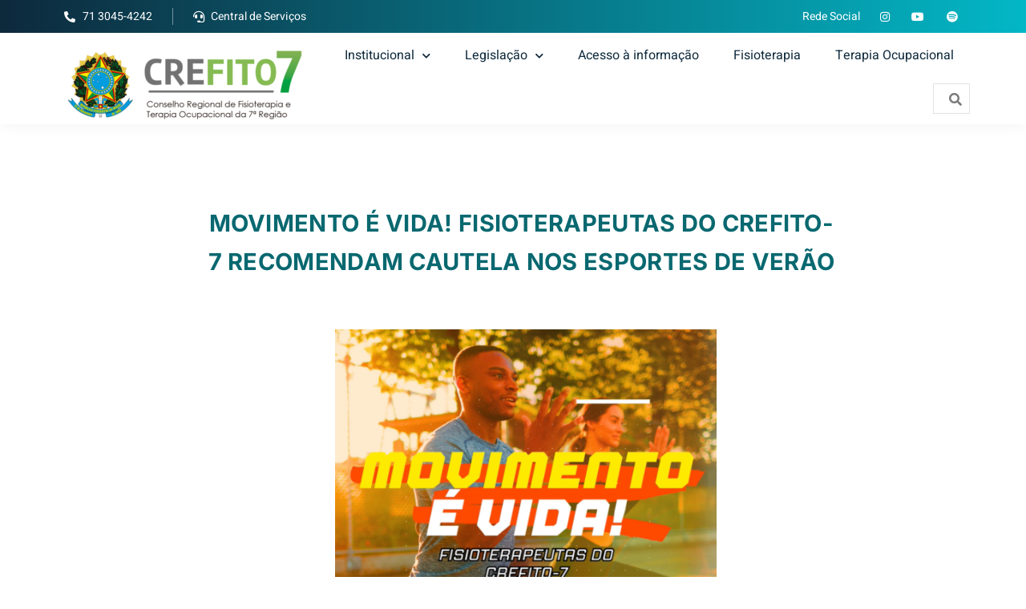

--- FILE ---
content_type: text/html; charset=UTF-8
request_url: https://crefito7.gov.br/movimento-e-vida-fisioterapeutas-do-crefito-7-recomendam-cautela-nos-esportes-de-verao/
body_size: 122886
content:
<!DOCTYPE html>
<html lang="pt-BR">
<head>
	<meta charset="UTF-8" />
	<meta name="viewport" content="width=device-width, initial-scale=1, maximum-scale=1" />
	<link rel="profile" href="http://gmpg.org/xfn/11" />
	<link rel="pingback" href="https://crefito7.gov.br/xmlrpc.php" />
	<title>MOVIMENTO É VIDA! FISIOTERAPEUTAS DO CREFITO-7 RECOMENDAM CAUTELA NOS ESPORTES DE VERÃO &#8211; Conselho Regional de Fisioterapia e Terapia Ocupacional</title>
<meta name='robots' content='max-image-preview:large' />
<link rel="alternate" type="application/rss+xml" title="Feed para Conselho Regional de Fisioterapia e Terapia Ocupacional &raquo;" href="https://crefito7.gov.br/feed/" />
<link rel="alternate" type="application/rss+xml" title="Feed de comentários para Conselho Regional de Fisioterapia e Terapia Ocupacional &raquo;" href="https://crefito7.gov.br/comments/feed/" />
<link rel="alternate" type="application/rss+xml" title="Feed de comentários para Conselho Regional de Fisioterapia e Terapia Ocupacional &raquo; MOVIMENTO É VIDA! FISIOTERAPEUTAS DO CREFITO-7 RECOMENDAM CAUTELA NOS ESPORTES DE VERÃO" href="https://crefito7.gov.br/movimento-e-vida-fisioterapeutas-do-crefito-7-recomendam-cautela-nos-esportes-de-verao/feed/" />
<script>
window._wpemojiSettings = {"baseUrl":"https:\/\/s.w.org\/images\/core\/emoji\/15.0.3\/72x72\/","ext":".png","svgUrl":"https:\/\/s.w.org\/images\/core\/emoji\/15.0.3\/svg\/","svgExt":".svg","source":{"concatemoji":"https:\/\/crefito7.gov.br\/wp-includes\/js\/wp-emoji-release.min.js?ver=6.5.7"}};
/*! This file is auto-generated */
!function(i,n){var o,s,e;function c(e){try{var t={supportTests:e,timestamp:(new Date).valueOf()};sessionStorage.setItem(o,JSON.stringify(t))}catch(e){}}function p(e,t,n){e.clearRect(0,0,e.canvas.width,e.canvas.height),e.fillText(t,0,0);var t=new Uint32Array(e.getImageData(0,0,e.canvas.width,e.canvas.height).data),r=(e.clearRect(0,0,e.canvas.width,e.canvas.height),e.fillText(n,0,0),new Uint32Array(e.getImageData(0,0,e.canvas.width,e.canvas.height).data));return t.every(function(e,t){return e===r[t]})}function u(e,t,n){switch(t){case"flag":return n(e,"\ud83c\udff3\ufe0f\u200d\u26a7\ufe0f","\ud83c\udff3\ufe0f\u200b\u26a7\ufe0f")?!1:!n(e,"\ud83c\uddfa\ud83c\uddf3","\ud83c\uddfa\u200b\ud83c\uddf3")&&!n(e,"\ud83c\udff4\udb40\udc67\udb40\udc62\udb40\udc65\udb40\udc6e\udb40\udc67\udb40\udc7f","\ud83c\udff4\u200b\udb40\udc67\u200b\udb40\udc62\u200b\udb40\udc65\u200b\udb40\udc6e\u200b\udb40\udc67\u200b\udb40\udc7f");case"emoji":return!n(e,"\ud83d\udc26\u200d\u2b1b","\ud83d\udc26\u200b\u2b1b")}return!1}function f(e,t,n){var r="undefined"!=typeof WorkerGlobalScope&&self instanceof WorkerGlobalScope?new OffscreenCanvas(300,150):i.createElement("canvas"),a=r.getContext("2d",{willReadFrequently:!0}),o=(a.textBaseline="top",a.font="600 32px Arial",{});return e.forEach(function(e){o[e]=t(a,e,n)}),o}function t(e){var t=i.createElement("script");t.src=e,t.defer=!0,i.head.appendChild(t)}"undefined"!=typeof Promise&&(o="wpEmojiSettingsSupports",s=["flag","emoji"],n.supports={everything:!0,everythingExceptFlag:!0},e=new Promise(function(e){i.addEventListener("DOMContentLoaded",e,{once:!0})}),new Promise(function(t){var n=function(){try{var e=JSON.parse(sessionStorage.getItem(o));if("object"==typeof e&&"number"==typeof e.timestamp&&(new Date).valueOf()<e.timestamp+604800&&"object"==typeof e.supportTests)return e.supportTests}catch(e){}return null}();if(!n){if("undefined"!=typeof Worker&&"undefined"!=typeof OffscreenCanvas&&"undefined"!=typeof URL&&URL.createObjectURL&&"undefined"!=typeof Blob)try{var e="postMessage("+f.toString()+"("+[JSON.stringify(s),u.toString(),p.toString()].join(",")+"));",r=new Blob([e],{type:"text/javascript"}),a=new Worker(URL.createObjectURL(r),{name:"wpTestEmojiSupports"});return void(a.onmessage=function(e){c(n=e.data),a.terminate(),t(n)})}catch(e){}c(n=f(s,u,p))}t(n)}).then(function(e){for(var t in e)n.supports[t]=e[t],n.supports.everything=n.supports.everything&&n.supports[t],"flag"!==t&&(n.supports.everythingExceptFlag=n.supports.everythingExceptFlag&&n.supports[t]);n.supports.everythingExceptFlag=n.supports.everythingExceptFlag&&!n.supports.flag,n.DOMReady=!1,n.readyCallback=function(){n.DOMReady=!0}}).then(function(){return e}).then(function(){var e;n.supports.everything||(n.readyCallback(),(e=n.source||{}).concatemoji?t(e.concatemoji):e.wpemoji&&e.twemoji&&(t(e.twemoji),t(e.wpemoji)))}))}((window,document),window._wpemojiSettings);
</script>
<link rel='stylesheet' id='bdt-uikit-css' href='https://crefito7.gov.br/wp-content/plugins/bdthemes-element-pack/assets/css/bdt-uikit.css?ver=3.5.5' media='all' />
<link rel='stylesheet' id='element-pack-site-css' href='https://crefito7.gov.br/wp-content/plugins/bdthemes-element-pack/assets/css/element-pack-site.css?ver=5.9.4' media='all' />
<style id='wp-emoji-styles-inline-css'>

	img.wp-smiley, img.emoji {
		display: inline !important;
		border: none !important;
		box-shadow: none !important;
		height: 1em !important;
		width: 1em !important;
		margin: 0 0.07em !important;
		vertical-align: -0.1em !important;
		background: none !important;
		padding: 0 !important;
	}
</style>
<link rel='stylesheet' id='wp-block-library-css' href='https://crefito7.gov.br/wp-includes/css/dist/block-library/style.min.css?ver=6.5.7' media='all' />
<link rel='stylesheet' id='jet-engine-frontend-css' href='https://crefito7.gov.br/wp-content/plugins/jet-engine/assets/css/frontend.css?ver=3.4.3' media='all' />
<style id='classic-theme-styles-inline-css'>
/*! This file is auto-generated */
.wp-block-button__link{color:#fff;background-color:#32373c;border-radius:9999px;box-shadow:none;text-decoration:none;padding:calc(.667em + 2px) calc(1.333em + 2px);font-size:1.125em}.wp-block-file__button{background:#32373c;color:#fff;text-decoration:none}
</style>
<style id='global-styles-inline-css'>
body{--wp--preset--color--black: #000000;--wp--preset--color--cyan-bluish-gray: #abb8c3;--wp--preset--color--white: #ffffff;--wp--preset--color--pale-pink: #f78da7;--wp--preset--color--vivid-red: #cf2e2e;--wp--preset--color--luminous-vivid-orange: #ff6900;--wp--preset--color--luminous-vivid-amber: #fcb900;--wp--preset--color--light-green-cyan: #7bdcb5;--wp--preset--color--vivid-green-cyan: #00d084;--wp--preset--color--pale-cyan-blue: #8ed1fc;--wp--preset--color--vivid-cyan-blue: #0693e3;--wp--preset--color--vivid-purple: #9b51e0;--wp--preset--gradient--vivid-cyan-blue-to-vivid-purple: linear-gradient(135deg,rgba(6,147,227,1) 0%,rgb(155,81,224) 100%);--wp--preset--gradient--light-green-cyan-to-vivid-green-cyan: linear-gradient(135deg,rgb(122,220,180) 0%,rgb(0,208,130) 100%);--wp--preset--gradient--luminous-vivid-amber-to-luminous-vivid-orange: linear-gradient(135deg,rgba(252,185,0,1) 0%,rgba(255,105,0,1) 100%);--wp--preset--gradient--luminous-vivid-orange-to-vivid-red: linear-gradient(135deg,rgba(255,105,0,1) 0%,rgb(207,46,46) 100%);--wp--preset--gradient--very-light-gray-to-cyan-bluish-gray: linear-gradient(135deg,rgb(238,238,238) 0%,rgb(169,184,195) 100%);--wp--preset--gradient--cool-to-warm-spectrum: linear-gradient(135deg,rgb(74,234,220) 0%,rgb(151,120,209) 20%,rgb(207,42,186) 40%,rgb(238,44,130) 60%,rgb(251,105,98) 80%,rgb(254,248,76) 100%);--wp--preset--gradient--blush-light-purple: linear-gradient(135deg,rgb(255,206,236) 0%,rgb(152,150,240) 100%);--wp--preset--gradient--blush-bordeaux: linear-gradient(135deg,rgb(254,205,165) 0%,rgb(254,45,45) 50%,rgb(107,0,62) 100%);--wp--preset--gradient--luminous-dusk: linear-gradient(135deg,rgb(255,203,112) 0%,rgb(199,81,192) 50%,rgb(65,88,208) 100%);--wp--preset--gradient--pale-ocean: linear-gradient(135deg,rgb(255,245,203) 0%,rgb(182,227,212) 50%,rgb(51,167,181) 100%);--wp--preset--gradient--electric-grass: linear-gradient(135deg,rgb(202,248,128) 0%,rgb(113,206,126) 100%);--wp--preset--gradient--midnight: linear-gradient(135deg,rgb(2,3,129) 0%,rgb(40,116,252) 100%);--wp--preset--font-size--small: 13px;--wp--preset--font-size--medium: 20px;--wp--preset--font-size--large: 36px;--wp--preset--font-size--x-large: 42px;--wp--preset--spacing--20: 0.44rem;--wp--preset--spacing--30: 0.67rem;--wp--preset--spacing--40: 1rem;--wp--preset--spacing--50: 1.5rem;--wp--preset--spacing--60: 2.25rem;--wp--preset--spacing--70: 3.38rem;--wp--preset--spacing--80: 5.06rem;--wp--preset--shadow--natural: 6px 6px 9px rgba(0, 0, 0, 0.2);--wp--preset--shadow--deep: 12px 12px 50px rgba(0, 0, 0, 0.4);--wp--preset--shadow--sharp: 6px 6px 0px rgba(0, 0, 0, 0.2);--wp--preset--shadow--outlined: 6px 6px 0px -3px rgba(255, 255, 255, 1), 6px 6px rgba(0, 0, 0, 1);--wp--preset--shadow--crisp: 6px 6px 0px rgba(0, 0, 0, 1);}:where(.is-layout-flex){gap: 0.5em;}:where(.is-layout-grid){gap: 0.5em;}body .is-layout-flex{display: flex;}body .is-layout-flex{flex-wrap: wrap;align-items: center;}body .is-layout-flex > *{margin: 0;}body .is-layout-grid{display: grid;}body .is-layout-grid > *{margin: 0;}:where(.wp-block-columns.is-layout-flex){gap: 2em;}:where(.wp-block-columns.is-layout-grid){gap: 2em;}:where(.wp-block-post-template.is-layout-flex){gap: 1.25em;}:where(.wp-block-post-template.is-layout-grid){gap: 1.25em;}.has-black-color{color: var(--wp--preset--color--black) !important;}.has-cyan-bluish-gray-color{color: var(--wp--preset--color--cyan-bluish-gray) !important;}.has-white-color{color: var(--wp--preset--color--white) !important;}.has-pale-pink-color{color: var(--wp--preset--color--pale-pink) !important;}.has-vivid-red-color{color: var(--wp--preset--color--vivid-red) !important;}.has-luminous-vivid-orange-color{color: var(--wp--preset--color--luminous-vivid-orange) !important;}.has-luminous-vivid-amber-color{color: var(--wp--preset--color--luminous-vivid-amber) !important;}.has-light-green-cyan-color{color: var(--wp--preset--color--light-green-cyan) !important;}.has-vivid-green-cyan-color{color: var(--wp--preset--color--vivid-green-cyan) !important;}.has-pale-cyan-blue-color{color: var(--wp--preset--color--pale-cyan-blue) !important;}.has-vivid-cyan-blue-color{color: var(--wp--preset--color--vivid-cyan-blue) !important;}.has-vivid-purple-color{color: var(--wp--preset--color--vivid-purple) !important;}.has-black-background-color{background-color: var(--wp--preset--color--black) !important;}.has-cyan-bluish-gray-background-color{background-color: var(--wp--preset--color--cyan-bluish-gray) !important;}.has-white-background-color{background-color: var(--wp--preset--color--white) !important;}.has-pale-pink-background-color{background-color: var(--wp--preset--color--pale-pink) !important;}.has-vivid-red-background-color{background-color: var(--wp--preset--color--vivid-red) !important;}.has-luminous-vivid-orange-background-color{background-color: var(--wp--preset--color--luminous-vivid-orange) !important;}.has-luminous-vivid-amber-background-color{background-color: var(--wp--preset--color--luminous-vivid-amber) !important;}.has-light-green-cyan-background-color{background-color: var(--wp--preset--color--light-green-cyan) !important;}.has-vivid-green-cyan-background-color{background-color: var(--wp--preset--color--vivid-green-cyan) !important;}.has-pale-cyan-blue-background-color{background-color: var(--wp--preset--color--pale-cyan-blue) !important;}.has-vivid-cyan-blue-background-color{background-color: var(--wp--preset--color--vivid-cyan-blue) !important;}.has-vivid-purple-background-color{background-color: var(--wp--preset--color--vivid-purple) !important;}.has-black-border-color{border-color: var(--wp--preset--color--black) !important;}.has-cyan-bluish-gray-border-color{border-color: var(--wp--preset--color--cyan-bluish-gray) !important;}.has-white-border-color{border-color: var(--wp--preset--color--white) !important;}.has-pale-pink-border-color{border-color: var(--wp--preset--color--pale-pink) !important;}.has-vivid-red-border-color{border-color: var(--wp--preset--color--vivid-red) !important;}.has-luminous-vivid-orange-border-color{border-color: var(--wp--preset--color--luminous-vivid-orange) !important;}.has-luminous-vivid-amber-border-color{border-color: var(--wp--preset--color--luminous-vivid-amber) !important;}.has-light-green-cyan-border-color{border-color: var(--wp--preset--color--light-green-cyan) !important;}.has-vivid-green-cyan-border-color{border-color: var(--wp--preset--color--vivid-green-cyan) !important;}.has-pale-cyan-blue-border-color{border-color: var(--wp--preset--color--pale-cyan-blue) !important;}.has-vivid-cyan-blue-border-color{border-color: var(--wp--preset--color--vivid-cyan-blue) !important;}.has-vivid-purple-border-color{border-color: var(--wp--preset--color--vivid-purple) !important;}.has-vivid-cyan-blue-to-vivid-purple-gradient-background{background: var(--wp--preset--gradient--vivid-cyan-blue-to-vivid-purple) !important;}.has-light-green-cyan-to-vivid-green-cyan-gradient-background{background: var(--wp--preset--gradient--light-green-cyan-to-vivid-green-cyan) !important;}.has-luminous-vivid-amber-to-luminous-vivid-orange-gradient-background{background: var(--wp--preset--gradient--luminous-vivid-amber-to-luminous-vivid-orange) !important;}.has-luminous-vivid-orange-to-vivid-red-gradient-background{background: var(--wp--preset--gradient--luminous-vivid-orange-to-vivid-red) !important;}.has-very-light-gray-to-cyan-bluish-gray-gradient-background{background: var(--wp--preset--gradient--very-light-gray-to-cyan-bluish-gray) !important;}.has-cool-to-warm-spectrum-gradient-background{background: var(--wp--preset--gradient--cool-to-warm-spectrum) !important;}.has-blush-light-purple-gradient-background{background: var(--wp--preset--gradient--blush-light-purple) !important;}.has-blush-bordeaux-gradient-background{background: var(--wp--preset--gradient--blush-bordeaux) !important;}.has-luminous-dusk-gradient-background{background: var(--wp--preset--gradient--luminous-dusk) !important;}.has-pale-ocean-gradient-background{background: var(--wp--preset--gradient--pale-ocean) !important;}.has-electric-grass-gradient-background{background: var(--wp--preset--gradient--electric-grass) !important;}.has-midnight-gradient-background{background: var(--wp--preset--gradient--midnight) !important;}.has-small-font-size{font-size: var(--wp--preset--font-size--small) !important;}.has-medium-font-size{font-size: var(--wp--preset--font-size--medium) !important;}.has-large-font-size{font-size: var(--wp--preset--font-size--large) !important;}.has-x-large-font-size{font-size: var(--wp--preset--font-size--x-large) !important;}
.wp-block-navigation a:where(:not(.wp-element-button)){color: inherit;}
:where(.wp-block-post-template.is-layout-flex){gap: 1.25em;}:where(.wp-block-post-template.is-layout-grid){gap: 1.25em;}
:where(.wp-block-columns.is-layout-flex){gap: 2em;}:where(.wp-block-columns.is-layout-grid){gap: 2em;}
.wp-block-pullquote{font-size: 1.5em;line-height: 1.6;}
</style>
<link rel='stylesheet' id='contact-form-7-css' href='https://crefito7.gov.br/wp-content/plugins/contact-form-7/includes/css/styles.css?ver=5.8.1' media='all' />
<link rel='stylesheet' id='font-awesome-css' href='https://crefito7.gov.br/wp-content/plugins/elementor/assets/lib/font-awesome/css/font-awesome.min.css?ver=4.7.0' media='all' />
<link rel='stylesheet' id='pcp_swiper-css' href='https://crefito7.gov.br/wp-content/plugins/post-carousel/public/assets/css/swiper-bundle.min.css?ver=2.3.6' media='all' />
<link rel='stylesheet' id='pcp-style-css' href='https://crefito7.gov.br/wp-content/plugins/post-carousel/public/assets/css/style.min.css?ver=2.3.6' media='all' />
<style id='pcp-style-inline-css'>
#pcp_wrapper-15361 .sp-pcp-row{ margin-right: -10px;margin-left: -10px;}#pcp_wrapper-15361 .sp-pcp-row [class*='sp-pcp-col-']{padding-right: 10px;padding-left: 10px;padding-bottom: 20px;}.pcp-wrapper-15361 .sp-pcp-title a {color: #111;display: inherit;} .pcp-wrapper-15361 .sp-pcp-title a:hover {color: #e1624b;}#pcp_wrapper-15361 .dots .swiper-pagination-bullet{ background: #cccccc; } #pcp_wrapper-15361 .dots .swiper-pagination-bullet-active { background: #e1624b; }#pcp_wrapper-15361 .pcp-button-prev,
#pcp_wrapper-15361 .pcp-button-next{ background-image: none; background-size: auto; background-color: #fff; height: 33px; width: 33px; margin-top: 8px; border: 1px solid #aaa; text-align: center; line-height: 30px; -webkit-transition: 0.3s; }#pcp_wrapper-15361 .pcp-button-prev:hover, #pcp_wrapper-15361 .pcp-button-next:hover{ background-color: #e1624b; border-color: #e1624b; } #pcp_wrapper-15361 .pcp-button-prev .fa, #pcp_wrapper-15361 .pcp-button-next .fa { color: #aaa; } #pcp_wrapper-15361 .pcp-button-prev:hover .fa, #pcp_wrapper-15361 .pcp-button-next:hover .fa { color: #fff; } #pcp_wrapper-15361.pcp-carousel-wrapper .sp-pcp-post{ margin-top: 0; }#pcp_wrapper-15361 .sp-pcp-post {padding: 0 0 0 0;}#pcp_wrapper-15361 .sp-pcp-post {border: 0px solid #e2e2e2;}#pcp_wrapper-15361 .sp-pcp-post {border-radius: 0px;}#pcp_wrapper-15361 .sp-pcp-post{background-color: transparent;}.pcp-wrapper-15361 .sp-pcp-post-meta li,.pcp-wrapper-15361 .sp-pcp-post-meta ul,.pcp-wrapper-15361 .sp-pcp-post-meta li a{color: #888;}.pcp-wrapper-15361 .sp-pcp-post-meta li a:hover{color: #e1624b;}#pcp_wrapper-15361 .pcp-readmore-link{ background: transparent; color: #111; border-color: #888; } #pcp_wrapper-15361 .pcp-readmore-link:hover { background: #e1624b; color: #fff; border-color: #e1624b; }#pcp_wrapper-15361 .pcp-post-pagination .page-numbers.current, #pcp_wrapper-15361 .pcp-post-pagination a.active , #pcp_wrapper-15361 .pcp-post-pagination a:hover{ color: #ffffff; background: #e1624b; border-color: #e1624b; }#pcp_wrapper-15361 .pcp-post-pagination .page-numbers, .pcp-post-pagination a{ background: #ffffff; color:#5e5e5e; border-color: #bbbbbb; }
</style>
<link rel='stylesheet' id='hfe-style-css' href='https://crefito7.gov.br/wp-content/plugins/header-footer-elementor/assets/css/header-footer-elementor.css?ver=1.6.4' media='all' />
<link rel='stylesheet' id='elementor-icons-css' href='https://crefito7.gov.br/wp-content/plugins/elementor/assets/lib/eicons/css/elementor-icons.min.css?ver=5.40.0' media='all' />
<link rel='stylesheet' id='elementor-frontend-css' href='https://crefito7.gov.br/wp-content/plugins/elementor/assets/css/frontend.min.css?ver=3.29.1' media='all' />
<style id='elementor-frontend-inline-css'>
@-webkit-keyframes ha_fadeIn{0%{opacity:0}to{opacity:1}}@keyframes ha_fadeIn{0%{opacity:0}to{opacity:1}}@-webkit-keyframes ha_zoomIn{0%{opacity:0;-webkit-transform:scale3d(.3,.3,.3);transform:scale3d(.3,.3,.3)}50%{opacity:1}}@keyframes ha_zoomIn{0%{opacity:0;-webkit-transform:scale3d(.3,.3,.3);transform:scale3d(.3,.3,.3)}50%{opacity:1}}@-webkit-keyframes ha_rollIn{0%{opacity:0;-webkit-transform:translate3d(-100%,0,0) rotate3d(0,0,1,-120deg);transform:translate3d(-100%,0,0) rotate3d(0,0,1,-120deg)}to{opacity:1}}@keyframes ha_rollIn{0%{opacity:0;-webkit-transform:translate3d(-100%,0,0) rotate3d(0,0,1,-120deg);transform:translate3d(-100%,0,0) rotate3d(0,0,1,-120deg)}to{opacity:1}}@-webkit-keyframes ha_bounce{0%,20%,53%,to{-webkit-animation-timing-function:cubic-bezier(.215,.61,.355,1);animation-timing-function:cubic-bezier(.215,.61,.355,1)}40%,43%{-webkit-transform:translate3d(0,-30px,0) scaleY(1.1);transform:translate3d(0,-30px,0) scaleY(1.1);-webkit-animation-timing-function:cubic-bezier(.755,.05,.855,.06);animation-timing-function:cubic-bezier(.755,.05,.855,.06)}70%{-webkit-transform:translate3d(0,-15px,0) scaleY(1.05);transform:translate3d(0,-15px,0) scaleY(1.05);-webkit-animation-timing-function:cubic-bezier(.755,.05,.855,.06);animation-timing-function:cubic-bezier(.755,.05,.855,.06)}80%{-webkit-transition-timing-function:cubic-bezier(.215,.61,.355,1);transition-timing-function:cubic-bezier(.215,.61,.355,1);-webkit-transform:translate3d(0,0,0) scaleY(.95);transform:translate3d(0,0,0) scaleY(.95)}90%{-webkit-transform:translate3d(0,-4px,0) scaleY(1.02);transform:translate3d(0,-4px,0) scaleY(1.02)}}@keyframes ha_bounce{0%,20%,53%,to{-webkit-animation-timing-function:cubic-bezier(.215,.61,.355,1);animation-timing-function:cubic-bezier(.215,.61,.355,1)}40%,43%{-webkit-transform:translate3d(0,-30px,0) scaleY(1.1);transform:translate3d(0,-30px,0) scaleY(1.1);-webkit-animation-timing-function:cubic-bezier(.755,.05,.855,.06);animation-timing-function:cubic-bezier(.755,.05,.855,.06)}70%{-webkit-transform:translate3d(0,-15px,0) scaleY(1.05);transform:translate3d(0,-15px,0) scaleY(1.05);-webkit-animation-timing-function:cubic-bezier(.755,.05,.855,.06);animation-timing-function:cubic-bezier(.755,.05,.855,.06)}80%{-webkit-transition-timing-function:cubic-bezier(.215,.61,.355,1);transition-timing-function:cubic-bezier(.215,.61,.355,1);-webkit-transform:translate3d(0,0,0) scaleY(.95);transform:translate3d(0,0,0) scaleY(.95)}90%{-webkit-transform:translate3d(0,-4px,0) scaleY(1.02);transform:translate3d(0,-4px,0) scaleY(1.02)}}@-webkit-keyframes ha_bounceIn{0%,20%,40%,60%,80%,to{-webkit-animation-timing-function:cubic-bezier(.215,.61,.355,1);animation-timing-function:cubic-bezier(.215,.61,.355,1)}0%{opacity:0;-webkit-transform:scale3d(.3,.3,.3);transform:scale3d(.3,.3,.3)}20%{-webkit-transform:scale3d(1.1,1.1,1.1);transform:scale3d(1.1,1.1,1.1)}40%{-webkit-transform:scale3d(.9,.9,.9);transform:scale3d(.9,.9,.9)}60%{opacity:1;-webkit-transform:scale3d(1.03,1.03,1.03);transform:scale3d(1.03,1.03,1.03)}80%{-webkit-transform:scale3d(.97,.97,.97);transform:scale3d(.97,.97,.97)}to{opacity:1}}@keyframes ha_bounceIn{0%,20%,40%,60%,80%,to{-webkit-animation-timing-function:cubic-bezier(.215,.61,.355,1);animation-timing-function:cubic-bezier(.215,.61,.355,1)}0%{opacity:0;-webkit-transform:scale3d(.3,.3,.3);transform:scale3d(.3,.3,.3)}20%{-webkit-transform:scale3d(1.1,1.1,1.1);transform:scale3d(1.1,1.1,1.1)}40%{-webkit-transform:scale3d(.9,.9,.9);transform:scale3d(.9,.9,.9)}60%{opacity:1;-webkit-transform:scale3d(1.03,1.03,1.03);transform:scale3d(1.03,1.03,1.03)}80%{-webkit-transform:scale3d(.97,.97,.97);transform:scale3d(.97,.97,.97)}to{opacity:1}}@-webkit-keyframes ha_flipInX{0%{opacity:0;-webkit-transform:perspective(400px) rotate3d(1,0,0,90deg);transform:perspective(400px) rotate3d(1,0,0,90deg);-webkit-animation-timing-function:ease-in;animation-timing-function:ease-in}40%{-webkit-transform:perspective(400px) rotate3d(1,0,0,-20deg);transform:perspective(400px) rotate3d(1,0,0,-20deg);-webkit-animation-timing-function:ease-in;animation-timing-function:ease-in}60%{opacity:1;-webkit-transform:perspective(400px) rotate3d(1,0,0,10deg);transform:perspective(400px) rotate3d(1,0,0,10deg)}80%{-webkit-transform:perspective(400px) rotate3d(1,0,0,-5deg);transform:perspective(400px) rotate3d(1,0,0,-5deg)}}@keyframes ha_flipInX{0%{opacity:0;-webkit-transform:perspective(400px) rotate3d(1,0,0,90deg);transform:perspective(400px) rotate3d(1,0,0,90deg);-webkit-animation-timing-function:ease-in;animation-timing-function:ease-in}40%{-webkit-transform:perspective(400px) rotate3d(1,0,0,-20deg);transform:perspective(400px) rotate3d(1,0,0,-20deg);-webkit-animation-timing-function:ease-in;animation-timing-function:ease-in}60%{opacity:1;-webkit-transform:perspective(400px) rotate3d(1,0,0,10deg);transform:perspective(400px) rotate3d(1,0,0,10deg)}80%{-webkit-transform:perspective(400px) rotate3d(1,0,0,-5deg);transform:perspective(400px) rotate3d(1,0,0,-5deg)}}@-webkit-keyframes ha_flipInY{0%{opacity:0;-webkit-transform:perspective(400px) rotate3d(0,1,0,90deg);transform:perspective(400px) rotate3d(0,1,0,90deg);-webkit-animation-timing-function:ease-in;animation-timing-function:ease-in}40%{-webkit-transform:perspective(400px) rotate3d(0,1,0,-20deg);transform:perspective(400px) rotate3d(0,1,0,-20deg);-webkit-animation-timing-function:ease-in;animation-timing-function:ease-in}60%{opacity:1;-webkit-transform:perspective(400px) rotate3d(0,1,0,10deg);transform:perspective(400px) rotate3d(0,1,0,10deg)}80%{-webkit-transform:perspective(400px) rotate3d(0,1,0,-5deg);transform:perspective(400px) rotate3d(0,1,0,-5deg)}}@keyframes ha_flipInY{0%{opacity:0;-webkit-transform:perspective(400px) rotate3d(0,1,0,90deg);transform:perspective(400px) rotate3d(0,1,0,90deg);-webkit-animation-timing-function:ease-in;animation-timing-function:ease-in}40%{-webkit-transform:perspective(400px) rotate3d(0,1,0,-20deg);transform:perspective(400px) rotate3d(0,1,0,-20deg);-webkit-animation-timing-function:ease-in;animation-timing-function:ease-in}60%{opacity:1;-webkit-transform:perspective(400px) rotate3d(0,1,0,10deg);transform:perspective(400px) rotate3d(0,1,0,10deg)}80%{-webkit-transform:perspective(400px) rotate3d(0,1,0,-5deg);transform:perspective(400px) rotate3d(0,1,0,-5deg)}}@-webkit-keyframes ha_swing{20%{-webkit-transform:rotate3d(0,0,1,15deg);transform:rotate3d(0,0,1,15deg)}40%{-webkit-transform:rotate3d(0,0,1,-10deg);transform:rotate3d(0,0,1,-10deg)}60%{-webkit-transform:rotate3d(0,0,1,5deg);transform:rotate3d(0,0,1,5deg)}80%{-webkit-transform:rotate3d(0,0,1,-5deg);transform:rotate3d(0,0,1,-5deg)}}@keyframes ha_swing{20%{-webkit-transform:rotate3d(0,0,1,15deg);transform:rotate3d(0,0,1,15deg)}40%{-webkit-transform:rotate3d(0,0,1,-10deg);transform:rotate3d(0,0,1,-10deg)}60%{-webkit-transform:rotate3d(0,0,1,5deg);transform:rotate3d(0,0,1,5deg)}80%{-webkit-transform:rotate3d(0,0,1,-5deg);transform:rotate3d(0,0,1,-5deg)}}@-webkit-keyframes ha_slideInDown{0%{visibility:visible;-webkit-transform:translate3d(0,-100%,0);transform:translate3d(0,-100%,0)}}@keyframes ha_slideInDown{0%{visibility:visible;-webkit-transform:translate3d(0,-100%,0);transform:translate3d(0,-100%,0)}}@-webkit-keyframes ha_slideInUp{0%{visibility:visible;-webkit-transform:translate3d(0,100%,0);transform:translate3d(0,100%,0)}}@keyframes ha_slideInUp{0%{visibility:visible;-webkit-transform:translate3d(0,100%,0);transform:translate3d(0,100%,0)}}@-webkit-keyframes ha_slideInLeft{0%{visibility:visible;-webkit-transform:translate3d(-100%,0,0);transform:translate3d(-100%,0,0)}}@keyframes ha_slideInLeft{0%{visibility:visible;-webkit-transform:translate3d(-100%,0,0);transform:translate3d(-100%,0,0)}}@-webkit-keyframes ha_slideInRight{0%{visibility:visible;-webkit-transform:translate3d(100%,0,0);transform:translate3d(100%,0,0)}}@keyframes ha_slideInRight{0%{visibility:visible;-webkit-transform:translate3d(100%,0,0);transform:translate3d(100%,0,0)}}.ha_fadeIn{-webkit-animation-name:ha_fadeIn;animation-name:ha_fadeIn}.ha_zoomIn{-webkit-animation-name:ha_zoomIn;animation-name:ha_zoomIn}.ha_rollIn{-webkit-animation-name:ha_rollIn;animation-name:ha_rollIn}.ha_bounce{-webkit-transform-origin:center bottom;-ms-transform-origin:center bottom;transform-origin:center bottom;-webkit-animation-name:ha_bounce;animation-name:ha_bounce}.ha_bounceIn{-webkit-animation-name:ha_bounceIn;animation-name:ha_bounceIn;-webkit-animation-duration:.75s;-webkit-animation-duration:calc(var(--animate-duration)*.75);animation-duration:.75s;animation-duration:calc(var(--animate-duration)*.75)}.ha_flipInX,.ha_flipInY{-webkit-animation-name:ha_flipInX;animation-name:ha_flipInX;-webkit-backface-visibility:visible!important;backface-visibility:visible!important}.ha_flipInY{-webkit-animation-name:ha_flipInY;animation-name:ha_flipInY}.ha_swing{-webkit-transform-origin:top center;-ms-transform-origin:top center;transform-origin:top center;-webkit-animation-name:ha_swing;animation-name:ha_swing}.ha_slideInDown{-webkit-animation-name:ha_slideInDown;animation-name:ha_slideInDown}.ha_slideInUp{-webkit-animation-name:ha_slideInUp;animation-name:ha_slideInUp}.ha_slideInLeft{-webkit-animation-name:ha_slideInLeft;animation-name:ha_slideInLeft}.ha_slideInRight{-webkit-animation-name:ha_slideInRight;animation-name:ha_slideInRight}.ha-css-transform-yes{-webkit-transition-duration:var(--ha-tfx-transition-duration, .2s);transition-duration:var(--ha-tfx-transition-duration, .2s);-webkit-transition-property:-webkit-transform;transition-property:transform;transition-property:transform,-webkit-transform;-webkit-transform:translate(var(--ha-tfx-translate-x, 0),var(--ha-tfx-translate-y, 0)) scale(var(--ha-tfx-scale-x, 1),var(--ha-tfx-scale-y, 1)) skew(var(--ha-tfx-skew-x, 0),var(--ha-tfx-skew-y, 0)) rotateX(var(--ha-tfx-rotate-x, 0)) rotateY(var(--ha-tfx-rotate-y, 0)) rotateZ(var(--ha-tfx-rotate-z, 0));transform:translate(var(--ha-tfx-translate-x, 0),var(--ha-tfx-translate-y, 0)) scale(var(--ha-tfx-scale-x, 1),var(--ha-tfx-scale-y, 1)) skew(var(--ha-tfx-skew-x, 0),var(--ha-tfx-skew-y, 0)) rotateX(var(--ha-tfx-rotate-x, 0)) rotateY(var(--ha-tfx-rotate-y, 0)) rotateZ(var(--ha-tfx-rotate-z, 0))}.ha-css-transform-yes:hover{-webkit-transform:translate(var(--ha-tfx-translate-x-hover, var(--ha-tfx-translate-x, 0)),var(--ha-tfx-translate-y-hover, var(--ha-tfx-translate-y, 0))) scale(var(--ha-tfx-scale-x-hover, var(--ha-tfx-scale-x, 1)),var(--ha-tfx-scale-y-hover, var(--ha-tfx-scale-y, 1))) skew(var(--ha-tfx-skew-x-hover, var(--ha-tfx-skew-x, 0)),var(--ha-tfx-skew-y-hover, var(--ha-tfx-skew-y, 0))) rotateX(var(--ha-tfx-rotate-x-hover, var(--ha-tfx-rotate-x, 0))) rotateY(var(--ha-tfx-rotate-y-hover, var(--ha-tfx-rotate-y, 0))) rotateZ(var(--ha-tfx-rotate-z-hover, var(--ha-tfx-rotate-z, 0)));transform:translate(var(--ha-tfx-translate-x-hover, var(--ha-tfx-translate-x, 0)),var(--ha-tfx-translate-y-hover, var(--ha-tfx-translate-y, 0))) scale(var(--ha-tfx-scale-x-hover, var(--ha-tfx-scale-x, 1)),var(--ha-tfx-scale-y-hover, var(--ha-tfx-scale-y, 1))) skew(var(--ha-tfx-skew-x-hover, var(--ha-tfx-skew-x, 0)),var(--ha-tfx-skew-y-hover, var(--ha-tfx-skew-y, 0))) rotateX(var(--ha-tfx-rotate-x-hover, var(--ha-tfx-rotate-x, 0))) rotateY(var(--ha-tfx-rotate-y-hover, var(--ha-tfx-rotate-y, 0))) rotateZ(var(--ha-tfx-rotate-z-hover, var(--ha-tfx-rotate-z, 0)))}.happy-addon>.elementor-widget-container{word-wrap:break-word;overflow-wrap:break-word}.happy-addon>.elementor-widget-container,.happy-addon>.elementor-widget-container *{-webkit-box-sizing:border-box;box-sizing:border-box}.happy-addon p:empty{display:none}.happy-addon .elementor-inline-editing{min-height:auto!important}.happy-addon-pro img{max-width:100%;height:auto;-o-object-fit:cover;object-fit:cover}.ha-screen-reader-text{position:absolute;overflow:hidden;clip:rect(1px,1px,1px,1px);margin:-1px;padding:0;width:1px;height:1px;border:0;word-wrap:normal!important;-webkit-clip-path:inset(50%);clip-path:inset(50%)}.ha-has-bg-overlay>.elementor-widget-container{position:relative;z-index:1}.ha-has-bg-overlay>.elementor-widget-container:before{position:absolute;top:0;left:0;z-index:-1;width:100%;height:100%;content:""}.ha-popup--is-enabled .ha-js-popup,.ha-popup--is-enabled .ha-js-popup img{cursor:-webkit-zoom-in!important;cursor:zoom-in!important}.mfp-wrap .mfp-arrow,.mfp-wrap .mfp-close{background-color:transparent}.mfp-wrap .mfp-arrow:focus,.mfp-wrap .mfp-close:focus{outline-width:thin}.ha-advanced-tooltip-enable{position:relative;cursor:pointer;--ha-tooltip-arrow-color:black;--ha-tooltip-arrow-distance:0}.ha-advanced-tooltip-enable .ha-advanced-tooltip-content{position:absolute;z-index:999;display:none;padding:5px 0;width:120px;height:auto;border-radius:6px;background-color:#000;color:#fff;text-align:center;opacity:0}.ha-advanced-tooltip-enable .ha-advanced-tooltip-content::after{position:absolute;border-width:5px;border-style:solid;content:""}.ha-advanced-tooltip-enable .ha-advanced-tooltip-content.no-arrow::after{visibility:hidden}.ha-advanced-tooltip-enable .ha-advanced-tooltip-content.show{display:inline-block;opacity:1}.ha-advanced-tooltip-enable.ha-advanced-tooltip-top .ha-advanced-tooltip-content,body[data-elementor-device-mode=tablet] .ha-advanced-tooltip-enable.ha-advanced-tooltip-tablet-top .ha-advanced-tooltip-content{top:unset;right:0;bottom:calc(101% + var(--ha-tooltip-arrow-distance));left:0;margin:0 auto}.ha-advanced-tooltip-enable.ha-advanced-tooltip-top .ha-advanced-tooltip-content::after,body[data-elementor-device-mode=tablet] .ha-advanced-tooltip-enable.ha-advanced-tooltip-tablet-top .ha-advanced-tooltip-content::after{top:100%;right:unset;bottom:unset;left:50%;border-color:var(--ha-tooltip-arrow-color) transparent transparent transparent;-webkit-transform:translateX(-50%);-ms-transform:translateX(-50%);transform:translateX(-50%)}.ha-advanced-tooltip-enable.ha-advanced-tooltip-bottom .ha-advanced-tooltip-content,body[data-elementor-device-mode=tablet] .ha-advanced-tooltip-enable.ha-advanced-tooltip-tablet-bottom .ha-advanced-tooltip-content{top:calc(101% + var(--ha-tooltip-arrow-distance));right:0;bottom:unset;left:0;margin:0 auto}.ha-advanced-tooltip-enable.ha-advanced-tooltip-bottom .ha-advanced-tooltip-content::after,body[data-elementor-device-mode=tablet] .ha-advanced-tooltip-enable.ha-advanced-tooltip-tablet-bottom .ha-advanced-tooltip-content::after{top:unset;right:unset;bottom:100%;left:50%;border-color:transparent transparent var(--ha-tooltip-arrow-color) transparent;-webkit-transform:translateX(-50%);-ms-transform:translateX(-50%);transform:translateX(-50%)}.ha-advanced-tooltip-enable.ha-advanced-tooltip-left .ha-advanced-tooltip-content,body[data-elementor-device-mode=tablet] .ha-advanced-tooltip-enable.ha-advanced-tooltip-tablet-left .ha-advanced-tooltip-content{top:50%;right:calc(101% + var(--ha-tooltip-arrow-distance));bottom:unset;left:unset;-webkit-transform:translateY(-50%);-ms-transform:translateY(-50%);transform:translateY(-50%)}.ha-advanced-tooltip-enable.ha-advanced-tooltip-left .ha-advanced-tooltip-content::after,body[data-elementor-device-mode=tablet] .ha-advanced-tooltip-enable.ha-advanced-tooltip-tablet-left .ha-advanced-tooltip-content::after{top:50%;right:unset;bottom:unset;left:100%;border-color:transparent transparent transparent var(--ha-tooltip-arrow-color);-webkit-transform:translateY(-50%);-ms-transform:translateY(-50%);transform:translateY(-50%)}.ha-advanced-tooltip-enable.ha-advanced-tooltip-right .ha-advanced-tooltip-content,body[data-elementor-device-mode=tablet] .ha-advanced-tooltip-enable.ha-advanced-tooltip-tablet-right .ha-advanced-tooltip-content{top:50%;right:unset;bottom:unset;left:calc(101% + var(--ha-tooltip-arrow-distance));-webkit-transform:translateY(-50%);-ms-transform:translateY(-50%);transform:translateY(-50%)}.ha-advanced-tooltip-enable.ha-advanced-tooltip-right .ha-advanced-tooltip-content::after,body[data-elementor-device-mode=tablet] .ha-advanced-tooltip-enable.ha-advanced-tooltip-tablet-right .ha-advanced-tooltip-content::after{top:50%;right:100%;bottom:unset;left:unset;border-color:transparent var(--ha-tooltip-arrow-color) transparent transparent;-webkit-transform:translateY(-50%);-ms-transform:translateY(-50%);transform:translateY(-50%)}body[data-elementor-device-mode=mobile] .ha-advanced-tooltip-enable.ha-advanced-tooltip-mobile-top .ha-advanced-tooltip-content{top:unset;right:0;bottom:calc(101% + var(--ha-tooltip-arrow-distance));left:0;margin:0 auto}body[data-elementor-device-mode=mobile] .ha-advanced-tooltip-enable.ha-advanced-tooltip-mobile-top .ha-advanced-tooltip-content::after{top:100%;right:unset;bottom:unset;left:50%;border-color:var(--ha-tooltip-arrow-color) transparent transparent transparent;-webkit-transform:translateX(-50%);-ms-transform:translateX(-50%);transform:translateX(-50%)}body[data-elementor-device-mode=mobile] .ha-advanced-tooltip-enable.ha-advanced-tooltip-mobile-bottom .ha-advanced-tooltip-content{top:calc(101% + var(--ha-tooltip-arrow-distance));right:0;bottom:unset;left:0;margin:0 auto}body[data-elementor-device-mode=mobile] .ha-advanced-tooltip-enable.ha-advanced-tooltip-mobile-bottom .ha-advanced-tooltip-content::after{top:unset;right:unset;bottom:100%;left:50%;border-color:transparent transparent var(--ha-tooltip-arrow-color) transparent;-webkit-transform:translateX(-50%);-ms-transform:translateX(-50%);transform:translateX(-50%)}body[data-elementor-device-mode=mobile] .ha-advanced-tooltip-enable.ha-advanced-tooltip-mobile-left .ha-advanced-tooltip-content{top:50%;right:calc(101% + var(--ha-tooltip-arrow-distance));bottom:unset;left:unset;-webkit-transform:translateY(-50%);-ms-transform:translateY(-50%);transform:translateY(-50%)}body[data-elementor-device-mode=mobile] .ha-advanced-tooltip-enable.ha-advanced-tooltip-mobile-left .ha-advanced-tooltip-content::after{top:50%;right:unset;bottom:unset;left:100%;border-color:transparent transparent transparent var(--ha-tooltip-arrow-color);-webkit-transform:translateY(-50%);-ms-transform:translateY(-50%);transform:translateY(-50%)}body[data-elementor-device-mode=mobile] .ha-advanced-tooltip-enable.ha-advanced-tooltip-mobile-right .ha-advanced-tooltip-content{top:50%;right:unset;bottom:unset;left:calc(101% + var(--ha-tooltip-arrow-distance));-webkit-transform:translateY(-50%);-ms-transform:translateY(-50%);transform:translateY(-50%)}body[data-elementor-device-mode=mobile] .ha-advanced-tooltip-enable.ha-advanced-tooltip-mobile-right .ha-advanced-tooltip-content::after{top:50%;right:100%;bottom:unset;left:unset;border-color:transparent var(--ha-tooltip-arrow-color) transparent transparent;-webkit-transform:translateY(-50%);-ms-transform:translateY(-50%);transform:translateY(-50%)}body.elementor-editor-active .happy-addon.ha-gravityforms .gform_wrapper{display:block!important}.ha-scroll-to-top-wrap.ha-scroll-to-top-hide{display:none}.ha-scroll-to-top-wrap.edit-mode,.ha-scroll-to-top-wrap.single-page-off{display:none!important}.ha-scroll-to-top-button{position:fixed;right:15px;bottom:15px;z-index:9999;display:-webkit-box;display:-webkit-flex;display:-ms-flexbox;display:flex;-webkit-box-align:center;-webkit-align-items:center;align-items:center;-ms-flex-align:center;-webkit-box-pack:center;-ms-flex-pack:center;-webkit-justify-content:center;justify-content:center;width:50px;height:50px;border-radius:50px;background-color:#5636d1;color:#fff;text-align:center;opacity:1;cursor:pointer;-webkit-transition:all .3s;transition:all .3s}.ha-scroll-to-top-button i{color:#fff;font-size:16px}.ha-scroll-to-top-button:hover{background-color:#e2498a}.ha-particle-wrapper{position:absolute;top:0;left:0;width:100%;height:100%}.ha-floating-element{position:fixed;z-index:999}.ha-floating-element-align-top-left .ha-floating-element{top:0;left:0}.ha-floating-element-align-top-right .ha-floating-element{top:0;right:0}.ha-floating-element-align-top-center .ha-floating-element{top:0;left:50%;-webkit-transform:translateX(-50%);-ms-transform:translateX(-50%);transform:translateX(-50%)}.ha-floating-element-align-middle-left .ha-floating-element{top:50%;left:0;-webkit-transform:translateY(-50%);-ms-transform:translateY(-50%);transform:translateY(-50%)}.ha-floating-element-align-middle-right .ha-floating-element{top:50%;right:0;-webkit-transform:translateY(-50%);-ms-transform:translateY(-50%);transform:translateY(-50%)}.ha-floating-element-align-bottom-left .ha-floating-element{bottom:0;left:0}.ha-floating-element-align-bottom-right .ha-floating-element{right:0;bottom:0}.ha-floating-element-align-bottom-center .ha-floating-element{bottom:0;left:50%;-webkit-transform:translateX(-50%);-ms-transform:translateX(-50%);transform:translateX(-50%)}.ha-editor-placeholder{padding:20px;border:5px double #f1f1f1;background:#f8f8f8;text-align:center;opacity:.5}.ha-editor-placeholder-title{margin-top:0;margin-bottom:8px;font-weight:700;font-size:16px}.ha-editor-placeholder-content{margin:0;font-size:12px}.ha-p-relative{position:relative}.ha-p-absolute{position:absolute}.ha-p-fixed{position:fixed}.ha-w-1{width:1%}.ha-h-1{height:1%}.ha-w-2{width:2%}.ha-h-2{height:2%}.ha-w-3{width:3%}.ha-h-3{height:3%}.ha-w-4{width:4%}.ha-h-4{height:4%}.ha-w-5{width:5%}.ha-h-5{height:5%}.ha-w-6{width:6%}.ha-h-6{height:6%}.ha-w-7{width:7%}.ha-h-7{height:7%}.ha-w-8{width:8%}.ha-h-8{height:8%}.ha-w-9{width:9%}.ha-h-9{height:9%}.ha-w-10{width:10%}.ha-h-10{height:10%}.ha-w-11{width:11%}.ha-h-11{height:11%}.ha-w-12{width:12%}.ha-h-12{height:12%}.ha-w-13{width:13%}.ha-h-13{height:13%}.ha-w-14{width:14%}.ha-h-14{height:14%}.ha-w-15{width:15%}.ha-h-15{height:15%}.ha-w-16{width:16%}.ha-h-16{height:16%}.ha-w-17{width:17%}.ha-h-17{height:17%}.ha-w-18{width:18%}.ha-h-18{height:18%}.ha-w-19{width:19%}.ha-h-19{height:19%}.ha-w-20{width:20%}.ha-h-20{height:20%}.ha-w-21{width:21%}.ha-h-21{height:21%}.ha-w-22{width:22%}.ha-h-22{height:22%}.ha-w-23{width:23%}.ha-h-23{height:23%}.ha-w-24{width:24%}.ha-h-24{height:24%}.ha-w-25{width:25%}.ha-h-25{height:25%}.ha-w-26{width:26%}.ha-h-26{height:26%}.ha-w-27{width:27%}.ha-h-27{height:27%}.ha-w-28{width:28%}.ha-h-28{height:28%}.ha-w-29{width:29%}.ha-h-29{height:29%}.ha-w-30{width:30%}.ha-h-30{height:30%}.ha-w-31{width:31%}.ha-h-31{height:31%}.ha-w-32{width:32%}.ha-h-32{height:32%}.ha-w-33{width:33%}.ha-h-33{height:33%}.ha-w-34{width:34%}.ha-h-34{height:34%}.ha-w-35{width:35%}.ha-h-35{height:35%}.ha-w-36{width:36%}.ha-h-36{height:36%}.ha-w-37{width:37%}.ha-h-37{height:37%}.ha-w-38{width:38%}.ha-h-38{height:38%}.ha-w-39{width:39%}.ha-h-39{height:39%}.ha-w-40{width:40%}.ha-h-40{height:40%}.ha-w-41{width:41%}.ha-h-41{height:41%}.ha-w-42{width:42%}.ha-h-42{height:42%}.ha-w-43{width:43%}.ha-h-43{height:43%}.ha-w-44{width:44%}.ha-h-44{height:44%}.ha-w-45{width:45%}.ha-h-45{height:45%}.ha-w-46{width:46%}.ha-h-46{height:46%}.ha-w-47{width:47%}.ha-h-47{height:47%}.ha-w-48{width:48%}.ha-h-48{height:48%}.ha-w-49{width:49%}.ha-h-49{height:49%}.ha-w-50{width:50%}.ha-h-50{height:50%}.ha-w-51{width:51%}.ha-h-51{height:51%}.ha-w-52{width:52%}.ha-h-52{height:52%}.ha-w-53{width:53%}.ha-h-53{height:53%}.ha-w-54{width:54%}.ha-h-54{height:54%}.ha-w-55{width:55%}.ha-h-55{height:55%}.ha-w-56{width:56%}.ha-h-56{height:56%}.ha-w-57{width:57%}.ha-h-57{height:57%}.ha-w-58{width:58%}.ha-h-58{height:58%}.ha-w-59{width:59%}.ha-h-59{height:59%}.ha-w-60{width:60%}.ha-h-60{height:60%}.ha-w-61{width:61%}.ha-h-61{height:61%}.ha-w-62{width:62%}.ha-h-62{height:62%}.ha-w-63{width:63%}.ha-h-63{height:63%}.ha-w-64{width:64%}.ha-h-64{height:64%}.ha-w-65{width:65%}.ha-h-65{height:65%}.ha-w-66{width:66%}.ha-h-66{height:66%}.ha-w-67{width:67%}.ha-h-67{height:67%}.ha-w-68{width:68%}.ha-h-68{height:68%}.ha-w-69{width:69%}.ha-h-69{height:69%}.ha-w-70{width:70%}.ha-h-70{height:70%}.ha-w-71{width:71%}.ha-h-71{height:71%}.ha-w-72{width:72%}.ha-h-72{height:72%}.ha-w-73{width:73%}.ha-h-73{height:73%}.ha-w-74{width:74%}.ha-h-74{height:74%}.ha-w-75{width:75%}.ha-h-75{height:75%}.ha-w-76{width:76%}.ha-h-76{height:76%}.ha-w-77{width:77%}.ha-h-77{height:77%}.ha-w-78{width:78%}.ha-h-78{height:78%}.ha-w-79{width:79%}.ha-h-79{height:79%}.ha-w-80{width:80%}.ha-h-80{height:80%}.ha-w-81{width:81%}.ha-h-81{height:81%}.ha-w-82{width:82%}.ha-h-82{height:82%}.ha-w-83{width:83%}.ha-h-83{height:83%}.ha-w-84{width:84%}.ha-h-84{height:84%}.ha-w-85{width:85%}.ha-h-85{height:85%}.ha-w-86{width:86%}.ha-h-86{height:86%}.ha-w-87{width:87%}.ha-h-87{height:87%}.ha-w-88{width:88%}.ha-h-88{height:88%}.ha-w-89{width:89%}.ha-h-89{height:89%}.ha-w-90{width:90%}.ha-h-90{height:90%}.ha-w-91{width:91%}.ha-h-91{height:91%}.ha-w-92{width:92%}.ha-h-92{height:92%}.ha-w-93{width:93%}.ha-h-93{height:93%}.ha-w-94{width:94%}.ha-h-94{height:94%}.ha-w-95{width:95%}.ha-h-95{height:95%}.ha-w-96{width:96%}.ha-h-96{height:96%}.ha-w-97{width:97%}.ha-h-97{height:97%}.ha-w-98{width:98%}.ha-h-98{height:98%}.ha-w-99{width:99%}.ha-h-99{height:99%}.ha-w-100{width:100%}.ha-h-100{height:100%}.ha-flex{display:-webkit-box!important;display:-webkit-flex!important;display:-ms-flexbox!important;display:flex!important}.ha-flex-inline{display:-webkit-inline-box!important;display:-webkit-inline-flex!important;display:-ms-inline-flexbox!important;display:inline-flex!important}.ha-flex-x-start{-webkit-box-pack:start;-ms-flex-pack:start;-webkit-justify-content:flex-start;justify-content:flex-start}.ha-flex-x-end{-webkit-box-pack:end;-ms-flex-pack:end;-webkit-justify-content:flex-end;justify-content:flex-end}.ha-flex-x-between{-webkit-box-pack:justify;-ms-flex-pack:justify;-webkit-justify-content:space-between;justify-content:space-between}.ha-flex-x-around{-ms-flex-pack:distribute;-webkit-justify-content:space-around;justify-content:space-around}.ha-flex-x-even{-webkit-box-pack:space-evenly;-ms-flex-pack:space-evenly;-webkit-justify-content:space-evenly;justify-content:space-evenly}.ha-flex-x-center{-webkit-box-pack:center;-ms-flex-pack:center;-webkit-justify-content:center;justify-content:center}.ha-flex-y-top{-webkit-box-align:start;-webkit-align-items:flex-start;align-items:flex-start;-ms-flex-align:start}.ha-flex-y-center{-webkit-box-align:center;-webkit-align-items:center;align-items:center;-ms-flex-align:center}.ha-flex-y-bottom{-webkit-box-align:end;-webkit-align-items:flex-end;align-items:flex-end;-ms-flex-align:end}
</style>
<link rel='stylesheet' id='elementor-post-18305-css' href='https://crefito7.gov.br/wp-content/uploads/elementor/css/post-18305.css?ver=1748540941' media='all' />
<link rel='stylesheet' id='elementor-pro-css' href='https://crefito7.gov.br/wp-content/plugins/elementor-pro/assets/css/frontend.min.css?ver=3.9.0' media='all' />
<link rel='stylesheet' id='font-awesome-5-all-css' href='https://crefito7.gov.br/wp-content/plugins/elementor/assets/lib/font-awesome/css/all.min.css?ver=3.29.1' media='all' />
<link rel='stylesheet' id='font-awesome-4-shim-css' href='https://crefito7.gov.br/wp-content/plugins/elementor/assets/lib/font-awesome/css/v4-shims.min.css?ver=3.29.1' media='all' />
<link rel='stylesheet' id='elementor-post-14022-css' href='https://crefito7.gov.br/wp-content/uploads/elementor/css/post-14022.css?ver=1748540941' media='all' />
<link rel='stylesheet' id='hfe-widgets-style-css' href='https://crefito7.gov.br/wp-content/plugins/header-footer-elementor/inc/widgets-css/frontend.css?ver=1.6.4' media='all' />
<link rel='stylesheet' id='happy-icons-css' href='https://crefito7.gov.br/wp-content/plugins/happy-elementor-addons/assets/fonts/style.min.css?ver=3.9.1.1' media='all' />
<link rel='stylesheet' id='dashicons-css' href='https://crefito7.gov.br/wp-includes/css/dashicons.min.css?ver=6.5.7' media='all' />
<link rel='stylesheet' id='hello-elementor-css' href='https://crefito7.gov.br/wp-content/themes/hello-elementor/style.min.css?ver=2.8.1' media='all' />
<link rel='stylesheet' id='hello-elementor-theme-style-css' href='https://crefito7.gov.br/wp-content/themes/hello-elementor/theme.min.css?ver=2.8.1' media='all' />
<link rel='stylesheet' id='elementor-post-15466-css' href='https://crefito7.gov.br/wp-content/uploads/elementor/css/post-15466.css?ver=1768317170' media='all' />
<link rel='stylesheet' id='elementor-post-15344-css' href='https://crefito7.gov.br/wp-content/uploads/elementor/css/post-15344.css?ver=1748555965' media='all' />
<link rel='stylesheet' id='elementor-post-16332-css' href='https://crefito7.gov.br/wp-content/uploads/elementor/css/post-16332.css?ver=1748546486' media='all' />
<link rel='stylesheet' id='elementor-gf-local-inter-css' href='https://crefito7.gov.br/wp-content/uploads/elementor/google-fonts/css/inter.css?ver=1748540970' media='all' />
<link rel='stylesheet' id='elementor-gf-local-heebo-css' href='https://crefito7.gov.br/wp-content/uploads/elementor/google-fonts/css/heebo.css?ver=1748540976' media='all' />
<link rel='stylesheet' id='elementor-icons-shared-0-css' href='https://crefito7.gov.br/wp-content/plugins/elementor/assets/lib/font-awesome/css/fontawesome.min.css?ver=5.15.3' media='all' />
<link rel='stylesheet' id='elementor-icons-fa-solid-css' href='https://crefito7.gov.br/wp-content/plugins/elementor/assets/lib/font-awesome/css/solid.min.css?ver=5.15.3' media='all' />
<link rel='stylesheet' id='elementor-icons-fa-brands-css' href='https://crefito7.gov.br/wp-content/plugins/elementor/assets/lib/font-awesome/css/brands.min.css?ver=5.15.3' media='all' />
<script src="https://crefito7.gov.br/wp-content/plugins/elementor/assets/lib/font-awesome/js/v4-shims.min.js?ver=3.29.1" id="font-awesome-4-shim-js"></script>
<script src="https://crefito7.gov.br/wp-includes/js/jquery/jquery.min.js?ver=3.7.1" id="jquery-core-js"></script>
<script src="https://crefito7.gov.br/wp-includes/js/jquery/jquery-migrate.min.js?ver=3.4.1" id="jquery-migrate-js"></script>
<script id="wpstg-global-js-extra">
var wpstg = {"nonce":"e2d3ad7f8d"};
</script>
<script src="https://crefito7.gov.br/wp-content/plugins/wp-staging-pro/assets/js/dist/wpstg-blank-loader.js?ver=6.5.7" id="wpstg-global-js"></script>
<link rel="https://api.w.org/" href="https://crefito7.gov.br/wp-json/" /><link rel="alternate" type="application/json" href="https://crefito7.gov.br/wp-json/wp/v2/posts/19127" /><link rel="EditURI" type="application/rsd+xml" title="RSD" href="https://crefito7.gov.br/xmlrpc.php?rsd" />
<meta name="generator" content="WordPress 6.5.7" />
<link rel="canonical" href="https://crefito7.gov.br/movimento-e-vida-fisioterapeutas-do-crefito-7-recomendam-cautela-nos-esportes-de-verao/" />
<link rel='shortlink' href='https://crefito7.gov.br/?p=19127' />
<link rel="alternate" type="application/json+oembed" href="https://crefito7.gov.br/wp-json/oembed/1.0/embed?url=https%3A%2F%2Fcrefito7.gov.br%2Fmovimento-e-vida-fisioterapeutas-do-crefito-7-recomendam-cautela-nos-esportes-de-verao%2F" />
<link rel="alternate" type="text/xml+oembed" href="https://crefito7.gov.br/wp-json/oembed/1.0/embed?url=https%3A%2F%2Fcrefito7.gov.br%2Fmovimento-e-vida-fisioterapeutas-do-crefito-7-recomendam-cautela-nos-esportes-de-verao%2F&#038;format=xml" />
<script type="text/javascript">
(function(url){
	if(/(?:Chrome\/26\.0\.1410\.63 Safari\/537\.31|WordfenceTestMonBot)/.test(navigator.userAgent)){ return; }
	var addEvent = function(evt, handler) {
		if (window.addEventListener) {
			document.addEventListener(evt, handler, false);
		} else if (window.attachEvent) {
			document.attachEvent('on' + evt, handler);
		}
	};
	var removeEvent = function(evt, handler) {
		if (window.removeEventListener) {
			document.removeEventListener(evt, handler, false);
		} else if (window.detachEvent) {
			document.detachEvent('on' + evt, handler);
		}
	};
	var evts = 'contextmenu dblclick drag dragend dragenter dragleave dragover dragstart drop keydown keypress keyup mousedown mousemove mouseout mouseover mouseup mousewheel scroll'.split(' ');
	var logHuman = function() {
		if (window.wfLogHumanRan) { return; }
		window.wfLogHumanRan = true;
		var wfscr = document.createElement('script');
		wfscr.type = 'text/javascript';
		wfscr.async = true;
		wfscr.src = url + '&r=' + Math.random();
		(document.getElementsByTagName('head')[0]||document.getElementsByTagName('body')[0]).appendChild(wfscr);
		for (var i = 0; i < evts.length; i++) {
			removeEvent(evts[i], logHuman);
		}
	};
	for (var i = 0; i < evts.length; i++) {
		addEvent(evts[i], logHuman);
	}
})('//crefito7.gov.br/?wordfence_lh=1&hid=637BF2887288BABD21C592E4290707F4');
</script><meta name="generator" content="Elementor 3.29.1; features: additional_custom_breakpoints, e_local_google_fonts; settings: css_print_method-external, google_font-enabled, font_display-auto">
			<style>
				.e-con.e-parent:nth-of-type(n+4):not(.e-lazyloaded):not(.e-no-lazyload),
				.e-con.e-parent:nth-of-type(n+4):not(.e-lazyloaded):not(.e-no-lazyload) * {
					background-image: none !important;
				}
				@media screen and (max-height: 1024px) {
					.e-con.e-parent:nth-of-type(n+3):not(.e-lazyloaded):not(.e-no-lazyload),
					.e-con.e-parent:nth-of-type(n+3):not(.e-lazyloaded):not(.e-no-lazyload) * {
						background-image: none !important;
					}
				}
				@media screen and (max-height: 640px) {
					.e-con.e-parent:nth-of-type(n+2):not(.e-lazyloaded):not(.e-no-lazyload),
					.e-con.e-parent:nth-of-type(n+2):not(.e-lazyloaded):not(.e-no-lazyload) * {
						background-image: none !important;
					}
				}
			</style>
			<link rel="icon" href="https://crefito7.gov.br/wp-content/uploads/2025/04/MARCA1-32PIX.png" sizes="32x32" />
<link rel="icon" href="https://crefito7.gov.br/wp-content/uploads/2025/04/MARCA1-32PIX.png" sizes="192x192" />
<link rel="apple-touch-icon" href="https://crefito7.gov.br/wp-content/uploads/2025/04/MARCA1-32PIX.png" />
<meta name="msapplication-TileImage" content="https://crefito7.gov.br/wp-content/uploads/2025/04/MARCA1-32PIX.png" />
<style type="text/css">/** Mega Menu CSS: fs **/</style>
<style id="wpforms-css-vars-root">
				:root {
					--wpforms-field-border-radius: 3px;
--wpforms-field-background-color: #ffffff;
--wpforms-field-border-color: rgba( 0, 0, 0, 0.25 );
--wpforms-field-text-color: rgba( 0, 0, 0, 0.7 );
--wpforms-label-color: rgba( 0, 0, 0, 0.85 );
--wpforms-label-sublabel-color: rgba( 0, 0, 0, 0.55 );
--wpforms-label-error-color: #d63637;
--wpforms-button-border-radius: 3px;
--wpforms-button-background-color: #066aab;
--wpforms-button-text-color: #ffffff;
--wpforms-field-size-input-height: 43px;
--wpforms-field-size-input-spacing: 15px;
--wpforms-field-size-font-size: 16px;
--wpforms-field-size-line-height: 19px;
--wpforms-field-size-padding-h: 14px;
--wpforms-field-size-checkbox-size: 16px;
--wpforms-field-size-sublabel-spacing: 5px;
--wpforms-field-size-icon-size: 1;
--wpforms-label-size-font-size: 16px;
--wpforms-label-size-line-height: 19px;
--wpforms-label-size-sublabel-font-size: 14px;
--wpforms-label-size-sublabel-line-height: 17px;
--wpforms-button-size-font-size: 17px;
--wpforms-button-size-height: 41px;
--wpforms-button-size-padding-h: 15px;
--wpforms-button-size-margin-top: 10px;

				}
			</style></head>

<body class="post-template-default single single-post postid-19127 single-format-standard wp-custom-logo ehf-header ehf-template-hello-elementor ehf-stylesheet-hello-elementor elementor-default elementor-kit-18305 elementor-page-13476 elementor-page-15344">
<div id="page" class="hfeed site">

		<header id="masthead" itemscope="itemscope" itemtype="https://schema.org/WPHeader">
			<p class="main-title bhf-hidden" itemprop="headline"><a href="https://crefito7.gov.br" title="Conselho Regional de Fisioterapia e Terapia Ocupacional" rel="home">Conselho Regional de Fisioterapia e Terapia Ocupacional</a></p>
					<div data-elementor-type="wp-post" data-elementor-id="14022" class="elementor elementor-14022">
						<section class="elementor-section elementor-top-section elementor-element elementor-element-521a8a80 elementor-section-content-middle elementor-hidden-phone elementor-section-boxed elementor-section-height-default elementor-section-height-default" data-id="521a8a80" data-element_type="section" data-settings="{&quot;background_background&quot;:&quot;gradient&quot;,&quot;_ha_eqh_enable&quot;:false}">
						<div class="elementor-container elementor-column-gap-default">
					<div class="elementor-column elementor-col-50 elementor-top-column elementor-element elementor-element-57d66a99" data-id="57d66a99" data-element_type="column">
			<div class="elementor-widget-wrap elementor-element-populated">
						<div class="elementor-element elementor-element-693a3523 elementor-icon-list--layout-inline elementor-list-item-link-full_width elementor-widget elementor-widget-icon-list" data-id="693a3523" data-element_type="widget" data-widget_type="icon-list.default">
				<div class="elementor-widget-container">
							<ul class="elementor-icon-list-items elementor-inline-items">
							<li class="elementor-icon-list-item elementor-inline-item">
											<span class="elementor-icon-list-icon">
							<i aria-hidden="true" class="fas fa-phone-alt"></i>						</span>
										<span class="elementor-icon-list-text">71 3045-4242</span>
									</li>
								<li class="elementor-icon-list-item elementor-inline-item">
											<span class="elementor-icon-list-icon">
							<i aria-hidden="true" class="fas fa-headset"></i>						</span>
										<span class="elementor-icon-list-text">Central de Serviços </span>
									</li>
						</ul>
						</div>
				</div>
					</div>
		</div>
				<div class="elementor-column elementor-col-50 elementor-top-column elementor-element elementor-element-45a00875" data-id="45a00875" data-element_type="column">
			<div class="elementor-widget-wrap elementor-element-populated">
						<div class="elementor-element elementor-element-662f22e1 elementor-icon-list--layout-inline elementor-align-right elementor-list-item-link-full_width elementor-widget elementor-widget-icon-list" data-id="662f22e1" data-element_type="widget" data-widget_type="icon-list.default">
				<div class="elementor-widget-container">
							<ul class="elementor-icon-list-items elementor-inline-items">
							<li class="elementor-icon-list-item elementor-inline-item">
										<span class="elementor-icon-list-text">Rede Social</span>
									</li>
								<li class="elementor-icon-list-item elementor-inline-item">
											<a href="https://www.instagram.com/crefito7/">

												<span class="elementor-icon-list-icon">
							<i aria-hidden="true" class="fab fa-instagram"></i>						</span>
										<span class="elementor-icon-list-text"></span>
											</a>
									</li>
								<li class="elementor-icon-list-item elementor-inline-item">
											<a href="https://www.youtube.com/@crefito-7">

												<span class="elementor-icon-list-icon">
							<i aria-hidden="true" class="fab fa-youtube"></i>						</span>
										<span class="elementor-icon-list-text"></span>
											</a>
									</li>
								<li class="elementor-icon-list-item elementor-inline-item">
											<a href="https://open.spotify.com/show/4USYwNKUwtUiOb742QCxqQ">

												<span class="elementor-icon-list-icon">
							<i aria-hidden="true" class="fab fa-spotify"></i>						</span>
										<span class="elementor-icon-list-text"></span>
											</a>
									</li>
						</ul>
						</div>
				</div>
					</div>
		</div>
					</div>
		</section>
				<section class="elementor-section elementor-top-section elementor-element elementor-element-32d5bbfe elementor-section-content-middle elementor-section-boxed elementor-section-height-default elementor-section-height-default" data-id="32d5bbfe" data-element_type="section" data-settings="{&quot;background_background&quot;:&quot;classic&quot;,&quot;_ha_eqh_enable&quot;:false}">
						<div class="elementor-container elementor-column-gap-no">
					<div class="elementor-column elementor-col-50 elementor-top-column elementor-element elementor-element-45e6c3ca" data-id="45e6c3ca" data-element_type="column">
			<div class="elementor-widget-wrap elementor-element-populated">
						<div class="elementor-element elementor-element-edc9f93 elementor-widget elementor-widget-image" data-id="edc9f93" data-element_type="widget" data-widget_type="image.default">
				<div class="elementor-widget-container">
																<a href="https://crefito7.gov.br/">
							<img width="300" height="99" src="https://crefito7.gov.br/wp-content/uploads/2021/07/logo.png" class="attachment-full size-full wp-image-13290" alt="" />								</a>
															</div>
				</div>
					</div>
		</div>
				<div class="elementor-column elementor-col-50 elementor-top-column elementor-element elementor-element-347e0c3b" data-id="347e0c3b" data-element_type="column">
			<div class="elementor-widget-wrap elementor-element-populated">
						<div class="elementor-element elementor-element-db904dd elementor-nav-menu__align-justify elementor-nav-menu--dropdown-none elementor-widget elementor-widget-nav-menu" data-id="db904dd" data-element_type="widget" data-settings="{&quot;submenu_icon&quot;:{&quot;value&quot;:&quot;&lt;i class=\&quot;fas fa-chevron-down\&quot;&gt;&lt;\/i&gt;&quot;,&quot;library&quot;:&quot;fa-solid&quot;},&quot;layout&quot;:&quot;horizontal&quot;}" data-widget_type="nav-menu.default">
				<div class="elementor-widget-container">
								<nav migration_allowed="1" migrated="0" class="elementor-nav-menu--main elementor-nav-menu__container elementor-nav-menu--layout-horizontal e--pointer-background e--animation-sweep-right">
				<ul id="menu-1-db904dd" class="elementor-nav-menu"><li class="menu-item menu-item-type-custom menu-item-object-custom menu-item-has-children menu-item-18619"><a href="#" class="elementor-item elementor-item-anchor">Institucional</a>
<ul class="sub-menu elementor-nav-menu--dropdown">
	<li class="menu-item menu-item-type-post_type menu-item-object-page menu-item-18675"><a href="https://crefito7.gov.br/estrutura-administrativa/" class="elementor-sub-item">Estrutura Administrativa</a></li>
	<li class="menu-item menu-item-type-custom menu-item-object-custom menu-item-18977"><a href="https://crefito7.gov.br/conselheiros-gestao-2024-2028/" class="elementor-sub-item">Conselheiros</a></li>
	<li class="menu-item menu-item-type-post_type menu-item-object-post menu-item-24573"><a href="https://crefito7.gov.br/utoridade-de-monitoramento-da-lei-de-acesso-a-informacao/" class="elementor-sub-item">Autoridade de Monitoramento  da Lei de Acesso à Informação</a></li>
	<li class="menu-item menu-item-type-post_type menu-item-object-page menu-item-21261"><a href="https://crefito7.gov.br/clube-de-beneficios/" class="elementor-sub-item">Clube de Beneficios</a></li>
	<li class="menu-item menu-item-type-post_type menu-item-object-page menu-item-24710"><a href="https://crefito7.gov.br/parcerias-credenciamento-publico-2025/" class="elementor-sub-item">Empresas interessadas em firmar parceria</a></li>
	<li class="menu-item menu-item-type-post_type menu-item-object-page menu-item-23964"><a href="https://crefito7.gov.br/organograma-gestao-2024-2028/" class="elementor-sub-item">Organograma</a></li>
	<li class="menu-item menu-item-type-post_type menu-item-object-post menu-item-21884"><a href="https://crefito7.gov.br/comissoes-e-camaras-tecnicas-gestao-2024-2028/" class="elementor-sub-item">Comissões e Câmaras Técnicas &#8211; Gestão 2024-2028</a></li>
	<li class="menu-item menu-item-type-post_type menu-item-object-post menu-item-has-children menu-item-21893"><a href="https://crefito7.gov.br/comunicacao-2/" class="elementor-sub-item">Comunicação</a>
	<ul class="sub-menu elementor-nav-menu--dropdown">
		<li class="menu-item menu-item-type-post_type menu-item-object-post menu-item-25794"><a href="https://crefito7.gov.br/materiais-informativos/" class="elementor-sub-item">Materiais informativos</a></li>
	</ul>
</li>
	<li class="menu-item menu-item-type-post_type menu-item-object-page menu-item-22149"><a href="https://crefito7.gov.br/concurso-publico-2023/" class="elementor-sub-item">Concurso Público – 2023</a></li>
	<li class="menu-item menu-item-type-post_type menu-item-object-page menu-item-24089"><a href="https://crefito7.gov.br/delegados/" class="elementor-sub-item">Delegados</a></li>
	<li class="menu-item menu-item-type-custom menu-item-object-custom menu-item-has-children menu-item-23955"><a href="#" class="elementor-sub-item elementor-item-anchor">Agenda</a>
	<ul class="sub-menu elementor-nav-menu--dropdown">
		<li class="menu-item menu-item-type-post_type menu-item-object-page menu-item-23953"><a href="https://crefito7.gov.br/agenda-crefito-7/" class="elementor-sub-item">Agenda CREFITO-7</a></li>
		<li class="menu-item menu-item-type-post_type menu-item-object-page menu-item-23640"><a href="https://crefito7.gov.br/agenda-do-presidente/" class="elementor-sub-item">Agenda do Presidente</a></li>
	</ul>
</li>
	<li class="menu-item menu-item-type-post_type menu-item-object-post menu-item-23881"><a href="https://crefito7.gov.br/editais/" class="elementor-sub-item">Editais</a></li>
</ul>
</li>
<li class="menu-item menu-item-type-custom menu-item-object-custom menu-item-has-children menu-item-23509"><a href="#" class="elementor-item elementor-item-anchor">Legislação</a>
<ul class="sub-menu elementor-nav-menu--dropdown">
	<li class="menu-item menu-item-type-post_type menu-item-object-page menu-item-23499"><a href="https://crefito7.gov.br/acordaos/" class="elementor-sub-item">Acórdãos</a></li>
	<li class="menu-item menu-item-type-post_type menu-item-object-page menu-item-23505"><a href="https://crefito7.gov.br/instrucoes-normativas/" class="elementor-sub-item">Instruções Normativas</a></li>
	<li class="menu-item menu-item-type-post_type menu-item-object-page menu-item-18676"><a href="https://crefito7.gov.br/portarias/" class="elementor-sub-item">Portarias</a></li>
	<li class="menu-item menu-item-type-post_type menu-item-object-page menu-item-23502"><a href="https://crefito7.gov.br/resolucoes-crefito-7/" class="elementor-sub-item">Resoluções CREFITO-7</a></li>
	<li class="menu-item menu-item-type-post_type menu-item-object-page menu-item-23508"><a href="https://crefito7.gov.br/resolucoes-coffito-2/" class="elementor-sub-item">Resoluções COFFITO</a></li>
</ul>
</li>
<li class="menu-item menu-item-type-custom menu-item-object-custom menu-item-18624"><a href="https://crefito-07.implanta.net.br/portalTransparencia/#publico/inicio" class="elementor-item elementor-item-anchor">Acesso à informação</a></li>
<li class="menu-item menu-item-type-post_type menu-item-object-page menu-item-19707"><a href="https://crefito7.gov.br/fisioterapia/" class="elementor-item">Fisioterapia</a></li>
<li class="menu-item menu-item-type-post_type menu-item-object-page menu-item-20534"><a href="https://crefito7.gov.br/terapia-ocupacional-3/" class="elementor-item">Terapia Ocupacional</a></li>
</ul>			</nav>
					<div class="elementor-menu-toggle" role="button" tabindex="0" aria-label="Alternar menu" aria-expanded="false">
			<i aria-hidden="true" role="presentation" class="elementor-menu-toggle__icon--open eicon-menu-bar"></i><i aria-hidden="true" role="presentation" class="elementor-menu-toggle__icon--close eicon-close"></i>			<span class="elementor-screen-only">Menu</span>
		</div>
			<nav class="elementor-nav-menu--dropdown elementor-nav-menu__container" aria-hidden="true">
				<ul id="menu-2-db904dd" class="elementor-nav-menu"><li class="menu-item menu-item-type-custom menu-item-object-custom menu-item-has-children menu-item-18619"><a href="#" class="elementor-item elementor-item-anchor" tabindex="-1">Institucional</a>
<ul class="sub-menu elementor-nav-menu--dropdown">
	<li class="menu-item menu-item-type-post_type menu-item-object-page menu-item-18675"><a href="https://crefito7.gov.br/estrutura-administrativa/" class="elementor-sub-item" tabindex="-1">Estrutura Administrativa</a></li>
	<li class="menu-item menu-item-type-custom menu-item-object-custom menu-item-18977"><a href="https://crefito7.gov.br/conselheiros-gestao-2024-2028/" class="elementor-sub-item" tabindex="-1">Conselheiros</a></li>
	<li class="menu-item menu-item-type-post_type menu-item-object-post menu-item-24573"><a href="https://crefito7.gov.br/utoridade-de-monitoramento-da-lei-de-acesso-a-informacao/" class="elementor-sub-item" tabindex="-1">Autoridade de Monitoramento  da Lei de Acesso à Informação</a></li>
	<li class="menu-item menu-item-type-post_type menu-item-object-page menu-item-21261"><a href="https://crefito7.gov.br/clube-de-beneficios/" class="elementor-sub-item" tabindex="-1">Clube de Beneficios</a></li>
	<li class="menu-item menu-item-type-post_type menu-item-object-page menu-item-24710"><a href="https://crefito7.gov.br/parcerias-credenciamento-publico-2025/" class="elementor-sub-item" tabindex="-1">Empresas interessadas em firmar parceria</a></li>
	<li class="menu-item menu-item-type-post_type menu-item-object-page menu-item-23964"><a href="https://crefito7.gov.br/organograma-gestao-2024-2028/" class="elementor-sub-item" tabindex="-1">Organograma</a></li>
	<li class="menu-item menu-item-type-post_type menu-item-object-post menu-item-21884"><a href="https://crefito7.gov.br/comissoes-e-camaras-tecnicas-gestao-2024-2028/" class="elementor-sub-item" tabindex="-1">Comissões e Câmaras Técnicas &#8211; Gestão 2024-2028</a></li>
	<li class="menu-item menu-item-type-post_type menu-item-object-post menu-item-has-children menu-item-21893"><a href="https://crefito7.gov.br/comunicacao-2/" class="elementor-sub-item" tabindex="-1">Comunicação</a>
	<ul class="sub-menu elementor-nav-menu--dropdown">
		<li class="menu-item menu-item-type-post_type menu-item-object-post menu-item-25794"><a href="https://crefito7.gov.br/materiais-informativos/" class="elementor-sub-item" tabindex="-1">Materiais informativos</a></li>
	</ul>
</li>
	<li class="menu-item menu-item-type-post_type menu-item-object-page menu-item-22149"><a href="https://crefito7.gov.br/concurso-publico-2023/" class="elementor-sub-item" tabindex="-1">Concurso Público – 2023</a></li>
	<li class="menu-item menu-item-type-post_type menu-item-object-page menu-item-24089"><a href="https://crefito7.gov.br/delegados/" class="elementor-sub-item" tabindex="-1">Delegados</a></li>
	<li class="menu-item menu-item-type-custom menu-item-object-custom menu-item-has-children menu-item-23955"><a href="#" class="elementor-sub-item elementor-item-anchor" tabindex="-1">Agenda</a>
	<ul class="sub-menu elementor-nav-menu--dropdown">
		<li class="menu-item menu-item-type-post_type menu-item-object-page menu-item-23953"><a href="https://crefito7.gov.br/agenda-crefito-7/" class="elementor-sub-item" tabindex="-1">Agenda CREFITO-7</a></li>
		<li class="menu-item menu-item-type-post_type menu-item-object-page menu-item-23640"><a href="https://crefito7.gov.br/agenda-do-presidente/" class="elementor-sub-item" tabindex="-1">Agenda do Presidente</a></li>
	</ul>
</li>
	<li class="menu-item menu-item-type-post_type menu-item-object-post menu-item-23881"><a href="https://crefito7.gov.br/editais/" class="elementor-sub-item" tabindex="-1">Editais</a></li>
</ul>
</li>
<li class="menu-item menu-item-type-custom menu-item-object-custom menu-item-has-children menu-item-23509"><a href="#" class="elementor-item elementor-item-anchor" tabindex="-1">Legislação</a>
<ul class="sub-menu elementor-nav-menu--dropdown">
	<li class="menu-item menu-item-type-post_type menu-item-object-page menu-item-23499"><a href="https://crefito7.gov.br/acordaos/" class="elementor-sub-item" tabindex="-1">Acórdãos</a></li>
	<li class="menu-item menu-item-type-post_type menu-item-object-page menu-item-23505"><a href="https://crefito7.gov.br/instrucoes-normativas/" class="elementor-sub-item" tabindex="-1">Instruções Normativas</a></li>
	<li class="menu-item menu-item-type-post_type menu-item-object-page menu-item-18676"><a href="https://crefito7.gov.br/portarias/" class="elementor-sub-item" tabindex="-1">Portarias</a></li>
	<li class="menu-item menu-item-type-post_type menu-item-object-page menu-item-23502"><a href="https://crefito7.gov.br/resolucoes-crefito-7/" class="elementor-sub-item" tabindex="-1">Resoluções CREFITO-7</a></li>
	<li class="menu-item menu-item-type-post_type menu-item-object-page menu-item-23508"><a href="https://crefito7.gov.br/resolucoes-coffito-2/" class="elementor-sub-item" tabindex="-1">Resoluções COFFITO</a></li>
</ul>
</li>
<li class="menu-item menu-item-type-custom menu-item-object-custom menu-item-18624"><a href="https://crefito-07.implanta.net.br/portalTransparencia/#publico/inicio" class="elementor-item elementor-item-anchor" tabindex="-1">Acesso à informação</a></li>
<li class="menu-item menu-item-type-post_type menu-item-object-page menu-item-19707"><a href="https://crefito7.gov.br/fisioterapia/" class="elementor-item" tabindex="-1">Fisioterapia</a></li>
<li class="menu-item menu-item-type-post_type menu-item-object-page menu-item-20534"><a href="https://crefito7.gov.br/terapia-ocupacional-3/" class="elementor-item" tabindex="-1">Terapia Ocupacional</a></li>
</ul>			</nav>
						</div>
				</div>
				<div class="elementor-element elementor-element-2d8f0d8 hfe-search-layout-icon elementor-widget elementor-widget-hfe-search-button" data-id="2d8f0d8" data-element_type="widget" data-widget_type="hfe-search-button.default">
				<div class="elementor-widget-container">
							<form class="hfe-search-button-wrapper" role="search" action="https://crefito7.gov.br" method="get">
						<div class = "hfe-search-icon-toggle">
				<input placeholder="" class="hfe-search-form__input" type="search" name="s" title="Search" value="">
				<i class="fas fa-search" aria-hidden="true"></i>
			</div>
					</form>
						</div>
				</div>
					</div>
		</div>
					</div>
		</section>
				</div>
				</header>

			<div data-elementor-type="single-post" data-elementor-id="15344" class="elementor elementor-15344 elementor-location-single post-19127 post type-post status-publish format-standard has-post-thumbnail hentry category-ultimas-noticias">
					<div class="elementor-section-wrap">
						<div class="elementor-element elementor-element-5501ea7 e-flex e-con-boxed e-con e-parent" data-id="5501ea7" data-element_type="container">
					<div class="e-con-inner">
					</div>
				</div>
		<div class="elementor-element elementor-element-10bfbed e-con-full e-flex e-con e-parent" data-id="10bfbed" data-element_type="container">
		<div class="elementor-element elementor-element-3c25b17 e-con-full e-flex e-con e-child" data-id="3c25b17" data-element_type="container">
				</div>
		<div class="elementor-element elementor-element-1dc1e6c e-con-full e-flex e-con e-child" data-id="1dc1e6c" data-element_type="container">
				<div class="elementor-element elementor-element-040f320 elementor-widget__width-initial elementor-widget elementor-widget-theme-post-title elementor-page-title elementor-widget-heading" data-id="040f320" data-element_type="widget" data-widget_type="theme-post-title.default">
				<div class="elementor-widget-container">
					<h1 class="elementor-heading-title elementor-size-default">MOVIMENTO É VIDA! FISIOTERAPEUTAS DO CREFITO-7 RECOMENDAM CAUTELA NOS ESPORTES DE VERÃO</h1>				</div>
				</div>
				</div>
		<div class="elementor-element elementor-element-f766ce5 e-con-full e-flex e-con e-child" data-id="f766ce5" data-element_type="container">
				</div>
				</div>
		<div class="elementor-element elementor-element-f5f11de e-flex e-con-boxed e-con e-parent" data-id="f5f11de" data-element_type="container">
					<div class="e-con-inner">
					</div>
				</div>
		<div class="elementor-element elementor-element-9f78779 e-flex e-con-boxed e-con e-parent" data-id="9f78779" data-element_type="container">
					<div class="e-con-inner">
		<div class="elementor-element elementor-element-c29d208 e-con-full e-flex e-con e-child" data-id="c29d208" data-element_type="container">
				</div>
		<div class="elementor-element elementor-element-e4a109a e-con-full e-flex e-con e-child" data-id="e4a109a" data-element_type="container">
				<div class="elementor-element elementor-element-55dded0 elementor-widget elementor-widget-theme-post-featured-image elementor-widget-image" data-id="55dded0" data-element_type="widget" data-widget_type="theme-post-featured-image.default">
				<div class="elementor-widget-container">
												<figure class="wp-caption">
										<img fetchpriority="high" width="1080" height="1080" src="https://crefito7.gov.br/wp-content/uploads/2024/02/CARD-ATIVIDADES-FISICAS.png" class="attachment-full size-full wp-image-19128" alt="" srcset="https://crefito7.gov.br/wp-content/uploads/2024/02/CARD-ATIVIDADES-FISICAS.png 1080w, https://crefito7.gov.br/wp-content/uploads/2024/02/CARD-ATIVIDADES-FISICAS-300x300.png 300w, https://crefito7.gov.br/wp-content/uploads/2024/02/CARD-ATIVIDADES-FISICAS-1024x1024.png 1024w, https://crefito7.gov.br/wp-content/uploads/2024/02/CARD-ATIVIDADES-FISICAS-768x768.png 768w, https://crefito7.gov.br/wp-content/uploads/2024/02/CARD-ATIVIDADES-FISICAS-45x45.png 45w" sizes="(max-width: 1080px) 100vw, 1080px" />											<figcaption class="widget-image-caption wp-caption-text"></figcaption>
										</figure>
									</div>
				</div>
				<div class="elementor-element elementor-element-8d45699 elementor-widget elementor-widget-theme-post-content" data-id="8d45699" data-element_type="widget" data-widget_type="theme-post-content.default">
				<div class="elementor-widget-container">
					<p>Ano novo, corpo novo! Não é bem assim: a pressa, velha inimiga da perfeição, pode gerar grandes riscos quando a atleta e o atleta de final de semana, ou mesmo o profissional, tentam adquirir tônus rijo e contornos admiráveis rapidamente.</p>
<p>O assunto tem preocupado os profissionais filiados ao Conselho Regional de Fisioterapia e Terapia Ocupacional da 7ª. Região – Bahia (Crefito-7) a cada verão, porque as lesões e comorbidades estão à espreita, como uma sombra, formada sob a luz do sol forte.</p>
<p>Campeão brasileiro pelo Vitória, o fisioterapeuta Fernando Neto, alerta para as entorses de tornozelo, nos casos de quem pratica corrida de rua, uma modalidade com crescente número de adeptos em Salvador.</p>
<p>-Um bom aquecimento, despertando a musculatura devargazinho, é aconselhável, além de observarmos com atenção as irregularidades do piso”, avisa o fisioterapeuta do Crefito 7, também integrante da seleção brasileira sub-20 de futebol.</p>
<p>Segundo Fernando Neto, um dos novos esportes em expansão na cidade, o &#8220;beach tênis&#8221;, tem atraído seguidores, como se verifica nas quadras privadas, exemplos do Bahiano de Tênis e do Costa Verde.</p>
<p>A atualização dos conhecimentos, peculiar aos profissionais de fisioterapia, é qualificada por Fernando Neto como “necessária”, estendendo as consultas a quem curte exercitar-se na longa extensão de litoral, de Itapagipe a Stella.</p>
<p>No caso dos esportes à beira-mar, desde o bom babinha ao futevôlei, o problema é a fadiga muscular, produzindo desgastes no joelho – e o perigo iminente da visita involuntária às clínicas de ortopedia.</p>
<p>Fernando Neto recomenda o fortalecimento muscular aliado às atividades aeróbicas, seguindo o tempo orientado pela Organização das Nações Unidas : 75 a 100 minutos por semana para atividades intensas; 150 a 300, moderadas.</p>
<p>CONTROLE DE CARGA</p>
<p>Já o especialista em fisioterapia esportiva pela Sociedade Nacional de Fisioterapia Esportiva (Sonafe) e integrante da comissão técnica da seleção brasileira de Taekwondo, Álisson Bomfim, alerta para o contexto de excessos das boas festas.</p>
<p>-Verão! É a época mais esperada do ano pela grande maioria das pessoas. Época que reúne férias escolares, recessos, festas, confraternizações entre outras celebrações”, acentua o fisioterapeuta.</p>
<p>Segundo Álisson, neste período também se observa o súbito aumento de público e praticantes em diversos espaços como praias, parques, academias e piscinas.</p>
<p>A busca ao “corpo perfeito” ou do “projeto verão” exige uma rapidez, beirando ao exagero, forçando dietas restritivas, entre outras escolhas, levando a resultados não desejados, como os das lesões.</p>
<p>Estiramentos, torções, traumas e escoriações estão entre os diagnósticos possíveis, mas o “recovery”, ou recuperação, em português, é o método indicado por Álisson Bomfim para evitar interromper as delícias da alta estação.</p>
<p>O fisioterapeuta recomenda, como uma das principais condutas adotadas e comprovadas cientificamente, o sono, por favorecer o repouso, além da hidratação, ambas as táticas praticadas também por profissionais.</p>
<p>Outro bom conselho de Álisson Bomfim é o controle de carga, conforme avaliado pelos fisioterapeutas, ao considerar a capacidade de cada pessoa e a demanda conforme a atividade esportiva.</p>
<p>Deve-se levar em conta, acrescenta o mestre de taekwondo, as variáveis externas como tempo, frequência, volume e o local da prática, se gramado, campo sintético, areia, asfalto e passeio ou calçada, entre outros.</p>
<p>Antes de começar a malhação, ensina Álisson Bomfim, “é preciso avaliar a capacidade de quanto o indivíduo e seu corpo estão preparados para suportar aquela tarefa por ele proposta”</p>
<p>Para quem quer ampliar os conhecimentos confiáveis sobre a atividade física, nesta época ou em outra qualquer, e aprecia os recursos da internet, os fisioterapeutas recomendam acessar o site sonafe.org.br</p>
<p>&nbsp;</p>
				</div>
				</div>
				</div>
		<div class="elementor-element elementor-element-da850c3 e-con-full e-flex e-con e-child" data-id="da850c3" data-element_type="container">
				</div>
					</div>
				</div>
		<div class="elementor-element elementor-element-b996c3f e-flex e-con-boxed e-con e-parent" data-id="b996c3f" data-element_type="container" data-settings="{&quot;background_background&quot;:&quot;classic&quot;}">
					<div class="e-con-inner">
		<div class="elementor-element elementor-element-ccd2da8 e-con-full e-flex e-con e-child" data-id="ccd2da8" data-element_type="container">
				</div>
		<div class="elementor-element elementor-element-e37c8d7 e-con-full e-flex e-con e-child" data-id="e37c8d7" data-element_type="container">
				<div class="elementor-element elementor-element-d6f209d elementor-widget elementor-widget-post-info" data-id="d6f209d" data-element_type="widget" data-widget_type="post-info.default">
				<div class="elementor-widget-container">
							<ul class="elementor-inline-items elementor-icon-list-items elementor-post-info">
								<li class="elementor-icon-list-item elementor-repeater-item-84fa9db elementor-inline-item" itemprop="author">
						<a href="https://crefito7.gov.br/author/ivosilva/">
											<span class="elementor-icon-list-icon">
								<i aria-hidden="true" class="far fa-user-circle"></i>							</span>
									<span class="elementor-icon-list-text elementor-post-info__item elementor-post-info__item--type-author">
										Ivo Silva dos Santos					</span>
									</a>
				</li>
				<li class="elementor-icon-list-item elementor-repeater-item-84372c4 elementor-inline-item" itemprop="datePublished">
						<a href="https://crefito7.gov.br/2024/02/07/">
											<span class="elementor-icon-list-icon">
								<i aria-hidden="true" class="fas fa-calendar"></i>							</span>
									<span class="elementor-icon-list-text elementor-post-info__item elementor-post-info__item--type-date">
										07/02/2024					</span>
									</a>
				</li>
				</ul>
						</div>
				</div>
				</div>
		<div class="elementor-element elementor-element-54076a6 e-con-full e-flex e-con e-child" data-id="54076a6" data-element_type="container">
				</div>
					</div>
				</div>
		<div class="elementor-element elementor-element-615818f e-flex e-con-boxed e-con e-parent" data-id="615818f" data-element_type="container">
					<div class="e-con-inner">
				<div class="elementor-element elementor-element-0ecb89b elementor-widget-divider--view-line elementor-widget elementor-widget-divider" data-id="0ecb89b" data-element_type="widget" data-widget_type="divider.default">
				<div class="elementor-widget-container">
							<div class="elementor-divider">
			<span class="elementor-divider-separator">
						</span>
		</div>
						</div>
				</div>
					</div>
				</div>
		<div class="elementor-element elementor-element-7e66784 e-flex e-con-boxed e-con e-parent" data-id="7e66784" data-element_type="container">
					<div class="e-con-inner">
				<div class="elementor-element elementor-element-1fb886f bdt-custom-gallery-skin-fedara-style-center elementor-widget elementor-widget-bdt-post-gallery" data-id="1fb886f" data-element_type="widget" data-settings="{&quot;columns&quot;:&quot;3&quot;,&quot;columns_tablet&quot;:&quot;2&quot;,&quot;columns_mobile&quot;:&quot;1&quot;}" data-widget_type="bdt-post-gallery.default">
				<div class="elementor-widget-container">
							<div class="bdt-post-gallery-wrapper" >
	
				<div id="bdt-post-gallery1fb886f" class="bdt-post-gallery bdt-ep-grid-filter-container bdt-post-gallery-skin-default bdt-grid bdt-grid-medium" data-bdt-grid="" data-bdt-lightbox="toggle: .bdt-gallery-lightbox-item; animation:slide;">

				<div class="bdt-gallery-item bdt-transition-toggle bdt-width-1-1 bdt-width-1-2@s bdt-width-1-3@m">
			<div class="bdt-post-gallery-inner" >
						<div class="bdt-gallery-thumbnail bdt-image-mask">
			<img width="1080" height="1350" src="https://crefito7.gov.br/wp-content/uploads/2026/01/CONFIRA-O-GUIA-COM-O-PASSO-A-PASSO-PARA-INGRESSAR-EM-PROGRAMAS-DE-MESTRADO-E-DOUTORADO.jpeg" class="attachment-1536x1536 size-1536x1536 wp-image-25829" alt="" />		</div>
				<div class="bdt-position-cover bdt-overlay bdt-overlay-default bdt-transition-fade">
			<div class="bdt-post-gallery-content">
				<div class="bdt-gallery-content-inner">
							<a href="https://crefito7.gov.br/confira-o-guia-com-o-passo-a-passo-para-ingressar-em-programas-de-mestrado-e-doutorado/" >
			<h4 class="bdt-gallery-item-title bdt-margin-remove">
				CONFIRA O GUIA COM O PASSO A PASSO PARA INGRESSAR EM PROGRAMAS DE MESTRADO E DOUTORADO DE FISIOTERAPIA			</h4>
		</a>
								<div class="bdt-flex-inline bdt-gallery-item-link-wrapper">
															<a class="bdt-gallery-item-link bdt-gallery-lightbox-item bdt-link-icon" data-elementor-open-lightbox="no" data-caption="CONFIRA O GUIA COM O PASSO A PASSO PARA INGRESSAR EM PROGRAMAS DE MESTRADO E DOUTORADO DE FISIOTERAPIA" href="https://crefito7.gov.br/wp-content/uploads/2026/01/CONFIRA-O-GUIA-COM-O-PASSO-A-PASSO-PARA-INGRESSAR-EM-PROGRAMAS-DE-MESTRADO-E-DOUTORADO.jpeg">
																			<span data-bdt-icon="icon: search"></span>
																	</a>
														
																							<a class="bdt-gallery-item-link bdt-link-icon" href="https://crefito7.gov.br/confira-o-guia-com-o-passo-a-passo-para-ingressar-em-programas-de-mestrado-e-doutorado/" >
																			<span data-bdt-icon="icon: link"></span>
																	</a>
													</div>
									</div>
			</div>
		</div>
					</div>
		</div>
				<div class="bdt-gallery-item bdt-transition-toggle bdt-width-1-1 bdt-width-1-2@s bdt-width-1-3@m">
			<div class="bdt-post-gallery-inner" >
						<div class="bdt-gallery-thumbnail bdt-image-mask">
			<img loading="lazy" width="1080" height="1350" src="https://crefito7.gov.br/wp-content/uploads/2026/01/CREFITO-7-LANCA-CARTILHA-SOBRE-CAPACITISMO.png" class="attachment-1536x1536 size-1536x1536 wp-image-25823" alt="" />		</div>
				<div class="bdt-position-cover bdt-overlay bdt-overlay-default bdt-transition-fade">
			<div class="bdt-post-gallery-content">
				<div class="bdt-gallery-content-inner">
							<a href="https://crefito7.gov.br/crefito-7-lanca-cartilha-sobre-capacitismo/" >
			<h4 class="bdt-gallery-item-title bdt-margin-remove">
				CREFITO-7 LANÇA CARTILHA SOBRE CAPACITISMO			</h4>
		</a>
								<div class="bdt-flex-inline bdt-gallery-item-link-wrapper">
															<a class="bdt-gallery-item-link bdt-gallery-lightbox-item bdt-link-icon" data-elementor-open-lightbox="no" data-caption="CREFITO-7 LANÇA CARTILHA SOBRE CAPACITISMO" href="https://crefito7.gov.br/wp-content/uploads/2026/01/CREFITO-7-LANCA-CARTILHA-SOBRE-CAPACITISMO.png">
																			<span data-bdt-icon="icon: search"></span>
																	</a>
														
																							<a class="bdt-gallery-item-link bdt-link-icon" href="https://crefito7.gov.br/crefito-7-lanca-cartilha-sobre-capacitismo/" >
																			<span data-bdt-icon="icon: link"></span>
																	</a>
													</div>
									</div>
			</div>
		</div>
					</div>
		</div>
				<div class="bdt-gallery-item bdt-transition-toggle bdt-width-1-1 bdt-width-1-2@s bdt-width-1-3@m">
			<div class="bdt-post-gallery-inner" >
						<div class="bdt-gallery-thumbnail bdt-image-mask">
			<img loading="lazy" width="1080" height="1350" src="https://crefito7.gov.br/wp-content/uploads/2026/01/ACUPUNTURA-E-REGULAMENTADA-E-CONSOLIDA-ATUACAO-MULTIPROFISSIONAL-NA-SAUDE.jpeg" class="attachment-1536x1536 size-1536x1536 wp-image-25818" alt="" />		</div>
				<div class="bdt-position-cover bdt-overlay bdt-overlay-default bdt-transition-fade">
			<div class="bdt-post-gallery-content">
				<div class="bdt-gallery-content-inner">
							<a href="https://crefito7.gov.br/acupuntura-e-regulamentada-e-consolida-atuacao-multiprofissional-na-saude/" >
			<h4 class="bdt-gallery-item-title bdt-margin-remove">
				ACUPUNTURA É REGULAMENTADA E CONSOLIDA ATUAÇÃO MULTIPROFISSIONAL NA SAÚDE			</h4>
		</a>
								<div class="bdt-flex-inline bdt-gallery-item-link-wrapper">
															<a class="bdt-gallery-item-link bdt-gallery-lightbox-item bdt-link-icon" data-elementor-open-lightbox="no" data-caption="ACUPUNTURA É REGULAMENTADA E CONSOLIDA ATUAÇÃO MULTIPROFISSIONAL NA SAÚDE" href="https://crefito7.gov.br/wp-content/uploads/2026/01/ACUPUNTURA-E-REGULAMENTADA-E-CONSOLIDA-ATUACAO-MULTIPROFISSIONAL-NA-SAUDE.jpeg">
																			<span data-bdt-icon="icon: search"></span>
																	</a>
														
																							<a class="bdt-gallery-item-link bdt-link-icon" href="https://crefito7.gov.br/acupuntura-e-regulamentada-e-consolida-atuacao-multiprofissional-na-saude/" >
																			<span data-bdt-icon="icon: link"></span>
																	</a>
													</div>
									</div>
			</div>
		</div>
					</div>
		</div>
				<div class="bdt-gallery-item bdt-transition-toggle bdt-width-1-1 bdt-width-1-2@s bdt-width-1-3@m">
			<div class="bdt-post-gallery-inner" >
						<div class="bdt-gallery-thumbnail bdt-image-mask">
			<img loading="lazy" width="580" height="535" src="https://crefito7.gov.br/wp-content/uploads/2026/01/BOLETO-ANUIDADE-2026.png" class="attachment-1536x1536 size-1536x1536 wp-image-25770" alt="" />		</div>
				<div class="bdt-position-cover bdt-overlay bdt-overlay-default bdt-transition-fade">
			<div class="bdt-post-gallery-content">
				<div class="bdt-gallery-content-inner">
							<a href="https://crefito7.gov.br/confira-como-emitir-o-boleto-da-anuidade-2026/" >
			<h4 class="bdt-gallery-item-title bdt-margin-remove">
				CONFIRA COMO EMITIR O BOLETO DA ANUIDADE 2026			</h4>
		</a>
								<div class="bdt-flex-inline bdt-gallery-item-link-wrapper">
															<a class="bdt-gallery-item-link bdt-gallery-lightbox-item bdt-link-icon" data-elementor-open-lightbox="no" data-caption="CONFIRA COMO EMITIR O BOLETO DA ANUIDADE 2026" href="https://crefito7.gov.br/wp-content/uploads/2026/01/BOLETO-ANUIDADE-2026.png">
																			<span data-bdt-icon="icon: search"></span>
																	</a>
														
																							<a class="bdt-gallery-item-link bdt-link-icon" href="https://crefito7.gov.br/confira-como-emitir-o-boleto-da-anuidade-2026/" >
																			<span data-bdt-icon="icon: link"></span>
																	</a>
													</div>
									</div>
			</div>
		</div>
					</div>
		</div>
				<div class="bdt-gallery-item bdt-transition-toggle bdt-width-1-1 bdt-width-1-2@s bdt-width-1-3@m">
			<div class="bdt-post-gallery-inner" >
						<div class="bdt-gallery-thumbnail bdt-image-mask">
			<img loading="lazy" width="1080" height="1350" src="https://crefito7.gov.br/wp-content/uploads/2026/01/ISENCAO-DA-ANUIDADE-SLU-E-EMPRESARIO-INDIVIDUAL.jpeg" class="attachment-1536x1536 size-1536x1536 wp-image-25723" alt="" />		</div>
				<div class="bdt-position-cover bdt-overlay bdt-overlay-default bdt-transition-fade">
			<div class="bdt-post-gallery-content">
				<div class="bdt-gallery-content-inner">
							<a href="https://crefito7.gov.br/isencao-da-anuidade-para-profissional-socio-de-sociedade-limitada-unipessoal-slu-ou-empresario-individual-ei/" >
			<h4 class="bdt-gallery-item-title bdt-margin-remove">
				ISENÇÃO DA ANUIDADE PARA PROFISSIONAL SÓCIO DE SOCIEDADE LIMITADA UNIPESSOAL (SLU) OU EMPRESÁRIO INDIVIDUAL (EI)			</h4>
		</a>
								<div class="bdt-flex-inline bdt-gallery-item-link-wrapper">
															<a class="bdt-gallery-item-link bdt-gallery-lightbox-item bdt-link-icon" data-elementor-open-lightbox="no" data-caption="ISENÇÃO DA ANUIDADE PARA PROFISSIONAL SÓCIO DE SOCIEDADE LIMITADA UNIPESSOAL (SLU) OU EMPRESÁRIO INDIVIDUAL (EI)" href="https://crefito7.gov.br/wp-content/uploads/2026/01/ISENCAO-DA-ANUIDADE-SLU-E-EMPRESARIO-INDIVIDUAL.jpeg">
																			<span data-bdt-icon="icon: search"></span>
																	</a>
														
																							<a class="bdt-gallery-item-link bdt-link-icon" href="https://crefito7.gov.br/isencao-da-anuidade-para-profissional-socio-de-sociedade-limitada-unipessoal-slu-ou-empresario-individual-ei/" >
																			<span data-bdt-icon="icon: link"></span>
																	</a>
													</div>
									</div>
			</div>
		</div>
					</div>
		</div>
				<div class="bdt-gallery-item bdt-transition-toggle bdt-width-1-1 bdt-width-1-2@s bdt-width-1-3@m">
			<div class="bdt-post-gallery-inner" >
						<div class="bdt-gallery-thumbnail bdt-image-mask">
			<img loading="lazy" width="1080" height="1350" src="https://crefito7.gov.br/wp-content/uploads/2025/12/WhatsApp-Image-2025-12-19-at-12.10.31.jpeg" class="attachment-1536x1536 size-1536x1536 wp-image-25705" alt="" />		</div>
				<div class="bdt-position-cover bdt-overlay bdt-overlay-default bdt-transition-fade">
			<div class="bdt-post-gallery-content">
				<div class="bdt-gallery-content-inner">
							<a href="https://crefito7.gov.br/parecer-tecnico-sobre-a-necessidade-de-formacao-profissional-especifica-em-integracao-sensorial-de-ayres/" >
			<h4 class="bdt-gallery-item-title bdt-margin-remove">
				PARECER TÉCNICO SOBRE A NECESSIDADE DE FORMAÇÃO PROFISSIONAL ESPECÍFICA EM INTEGRAÇÃO SENSORIAL DE AYRES			</h4>
		</a>
								<div class="bdt-flex-inline bdt-gallery-item-link-wrapper">
															<a class="bdt-gallery-item-link bdt-gallery-lightbox-item bdt-link-icon" data-elementor-open-lightbox="no" data-caption="PARECER TÉCNICO SOBRE A NECESSIDADE DE FORMAÇÃO PROFISSIONAL ESPECÍFICA EM INTEGRAÇÃO SENSORIAL DE AYRES" href="https://crefito7.gov.br/wp-content/uploads/2025/12/WhatsApp-Image-2025-12-19-at-12.10.31.jpeg">
																			<span data-bdt-icon="icon: search"></span>
																	</a>
														
																							<a class="bdt-gallery-item-link bdt-link-icon" href="https://crefito7.gov.br/parecer-tecnico-sobre-a-necessidade-de-formacao-profissional-especifica-em-integracao-sensorial-de-ayres/" >
																			<span data-bdt-icon="icon: link"></span>
																	</a>
													</div>
									</div>
			</div>
		</div>
					</div>
		</div>
		
			</div>
		</div>
					<div class="ep-pagination">
				<ul class="bdt-pagination bdt-flex-center">
<li class="bdt-active"><a href="https://crefito7.gov.br/movimento-e-vida-fisioterapeutas-do-crefito-7-recomendam-cautela-nos-esportes-de-verao/">1</a></li>
<li><a href="https://crefito7.gov.br/movimento-e-vida-fisioterapeutas-do-crefito-7-recomendam-cautela-nos-esportes-de-verao/page/2/">2</a></li>
<li><a href="https://crefito7.gov.br/movimento-e-vida-fisioterapeutas-do-crefito-7-recomendam-cautela-nos-esportes-de-verao/page/3/">3</a></li>
<li class="bdt-pagination-dot-dot"><span>...</span></li>
<li><a href="https://crefito7.gov.br/movimento-e-vida-fisioterapeutas-do-crefito-7-recomendam-cautela-nos-esportes-de-verao/page/303/">303</a></li>
</ul>
			</div>
							</div>
				</div>
					</div>
				</div>
							</div>
				</div>
				<div data-elementor-type="footer" data-elementor-id="15466" class="elementor elementor-15466 elementor-location-footer">
					<div class="elementor-section-wrap">
								<section class="elementor-section elementor-top-section elementor-element elementor-element-2e336f4d elementor-section-height-min-height elementor-section-boxed elementor-section-height-default elementor-section-items-middle" data-id="2e336f4d" data-element_type="section" data-settings="{&quot;background_background&quot;:&quot;classic&quot;,&quot;_ha_eqh_enable&quot;:false}">
							<div class="elementor-background-overlay"></div>
							<div class="elementor-container elementor-column-gap-default">
					<div class="elementor-column elementor-col-100 elementor-top-column elementor-element elementor-element-33b2d7d8" data-id="33b2d7d8" data-element_type="column">
			<div class="elementor-widget-wrap elementor-element-populated">
						<section class="elementor-section elementor-inner-section elementor-element elementor-element-3d1c4c60 elementor-section-boxed elementor-section-height-default elementor-section-height-default" data-id="3d1c4c60" data-element_type="section" data-settings="{&quot;_ha_eqh_enable&quot;:false}">
						<div class="elementor-container elementor-column-gap-default">
					<div class="elementor-column elementor-col-25 elementor-inner-column elementor-element elementor-element-7e39372e" data-id="7e39372e" data-element_type="column">
			<div class="elementor-widget-wrap elementor-element-populated">
						<div class="elementor-element elementor-element-1cf4bb8b elementor-widget elementor-widget-image" data-id="1cf4bb8b" data-element_type="widget" data-widget_type="image.default">
				<div class="elementor-widget-container">
															<img loading="lazy" width="1549" height="617" src="https://crefito7.gov.br/wp-content/uploads/2021/10/LOGO_CREFITO7_site-IMAGEMBRANCA.png" class="attachment-2048x2048 size-2048x2048 wp-image-21023" alt="" srcset="https://crefito7.gov.br/wp-content/uploads/2021/10/LOGO_CREFITO7_site-IMAGEMBRANCA.png 1549w, https://crefito7.gov.br/wp-content/uploads/2021/10/LOGO_CREFITO7_site-IMAGEMBRANCA-300x119.png 300w, https://crefito7.gov.br/wp-content/uploads/2021/10/LOGO_CREFITO7_site-IMAGEMBRANCA-1024x408.png 1024w, https://crefito7.gov.br/wp-content/uploads/2021/10/LOGO_CREFITO7_site-IMAGEMBRANCA-768x306.png 768w, https://crefito7.gov.br/wp-content/uploads/2021/10/LOGO_CREFITO7_site-IMAGEMBRANCA-1536x612.png 1536w" sizes="(max-width: 1549px) 100vw, 1549px" />															</div>
				</div>
				<div class="elementor-element elementor-element-6b55f957 elementor-widget elementor-widget-text-editor" data-id="6b55f957" data-element_type="widget" data-widget_type="text-editor.default">
				<div class="elementor-widget-container">
									<p><strong><span style="font-size: 16px;">CENTRAL</span><span style="font-size: 16px;"> TELEFÔNICA: </span>(71) 3045-4242</strong></p><p><strong><span style="font-size: 16px;">SEDE &#8211; SALVADOR </span></strong></p><p>Avenida Tancredo Neves, Edifício Metropolitano Alfa, número 999, 7º andar, Caminho das Árvores, Salvador/BA. CEP: 41820-021.</p><p><strong>SUBSEDE &#8211; VITÓRIA DA CONQUISTA</strong></p><p>Avenida Olívia Flores, nº 286, Sala 106, Candeias, Vitória da Conquista, Bahia. CEP: 45.028-610.</p><div data-id="6b55f957" data-element_type="widget" data-widget_type="text-editor.default"><p><strong>SUBSEDE &#8211; BARREIRAS</strong></p><p>Avenida José Bonifácio, nº 737 – Vila Dulce, Barreiras/BA. CEP 47.800.306. </p><p><strong>SUBSDE &#8211; FEIRA DE SANTANA</strong></p><p>Avenida João Durval Carneiro, nº 3.665, Edifício Multiplace, Sala comercial nº 609,  Coronel José Pinto,  Feira de Santana/BA. CEP 44051-900.</p></div><div data-id="b07cb70" data-element_type="widget" data-widget_type="text-editor.default"> </div>								</div>
				</div>
					</div>
		</div>
				<div class="elementor-column elementor-col-25 elementor-inner-column elementor-element elementor-element-73b43042" data-id="73b43042" data-element_type="column">
			<div class="elementor-widget-wrap elementor-element-populated">
						<div class="elementor-element elementor-element-65f7365e elementor-widget elementor-widget-heading" data-id="65f7365e" data-element_type="widget" data-widget_type="heading.default">
				<div class="elementor-widget-container">
					<h2 class="elementor-heading-title elementor-size-medium">PÁGINAS PRINCIPAIS</h2>				</div>
				</div>
				<div class="elementor-element elementor-element-6c7e6ed5 elementor-icon-list--layout-traditional elementor-list-item-link-full_width elementor-widget elementor-widget-icon-list" data-id="6c7e6ed5" data-element_type="widget" data-widget_type="icon-list.default">
				<div class="elementor-widget-container">
							<ul class="elementor-icon-list-items">
							<li class="elementor-icon-list-item">
											<a href="https://portal-servicos.crefito7.gov.br/#/inicio">

												<span class="elementor-icon-list-icon">
							<i aria-hidden="true" class="fas fa-chevron-right"></i>						</span>
										<span class="elementor-icon-list-text">Central de Serviços</span>
											</a>
									</li>
								<li class="elementor-icon-list-item">
											<a href="https://crefito-07.implanta.net.br/portalTransparencia/#publico/inicio">

												<span class="elementor-icon-list-icon">
							<i aria-hidden="true" class="fas fa-angle-right"></i>						</span>
										<span class="elementor-icon-list-text">Acesso à informação</span>
											</a>
									</li>
								<li class="elementor-icon-list-item">
											<a href="https://crefito7.gov.br/fisioterapia/">

												<span class="elementor-icon-list-icon">
							<i aria-hidden="true" class="fas fa-angle-right"></i>						</span>
										<span class="elementor-icon-list-text">Fisioterapia</span>
											</a>
									</li>
								<li class="elementor-icon-list-item">
											<a href="https://crefito7.gov.br/terapia-ocupacional-3/">

												<span class="elementor-icon-list-icon">
							<i aria-hidden="true" class="fas fa-angle-right"></i>						</span>
										<span class="elementor-icon-list-text">Terapia Ocupacional</span>
											</a>
									</li>
								<li class="elementor-icon-list-item">
											<a href="https://crefito7.gov.br/clube-de-beneficios/">

												<span class="elementor-icon-list-icon">
							<i aria-hidden="true" class="fas fa-chevron-right"></i>						</span>
										<span class="elementor-icon-list-text">Clube de Benefícios</span>
											</a>
									</li>
								<li class="elementor-icon-list-item">
											<a href="https://crefito7.gov.br/portarias/">

												<span class="elementor-icon-list-icon">
							<i aria-hidden="true" class="fas fa-chevron-right"></i>						</span>
										<span class="elementor-icon-list-text">Portarias</span>
											</a>
									</li>
								<li class="elementor-icon-list-item">
											<a href="https://portal-servicos.crefito7.gov.br/#/inicio">

												<span class="elementor-icon-list-icon">
							<i aria-hidden="true" class="fas fa-chevron-right"></i>						</span>
										<span class="elementor-icon-list-text">Denúncia</span>
											</a>
									</li>
								<li class="elementor-icon-list-item">
											<a href="https://crefito7.gov.br/fala-br/">

												<span class="elementor-icon-list-icon">
							<i aria-hidden="true" class="fas fa-chevron-right"></i>						</span>
										<span class="elementor-icon-list-text">Ouvidoria</span>
											</a>
									</li>
						</ul>
						</div>
				</div>
				<div class="elementor-element elementor-element-b07cb70 elementor-widget__width-initial elementor-widget elementor-widget-text-editor" data-id="b07cb70" data-element_type="widget" data-widget_type="text-editor.default">
				<div class="elementor-widget-container">
									<p style="text-align: left;"><strong>HORÁRIO DE FUNCIONAMENTO</strong></p><p style="text-align: left;"><strong>Salvador:</strong> 08h às 17h <br /><strong>Vitória da Conquista:</strong> 08h às 17h <br /><strong>Barreiras:</strong> 08h às 17h (fecha para almoço das 12h às 13h)<br /><strong>Feira de Santana:</strong> 08h às 17h (fecha para almoço das 12h às 13h)</p>								</div>
				</div>
					</div>
		</div>
				<div class="elementor-column elementor-col-25 elementor-inner-column elementor-element elementor-element-54caf81e" data-id="54caf81e" data-element_type="column">
			<div class="elementor-widget-wrap elementor-element-populated">
							</div>
		</div>
				<div class="elementor-column elementor-col-25 elementor-inner-column elementor-element elementor-element-6dfae3c9" data-id="6dfae3c9" data-element_type="column">
			<div class="elementor-widget-wrap elementor-element-populated">
						<div class="elementor-element elementor-element-7ae4879b elementor-widget elementor-widget-heading" data-id="7ae4879b" data-element_type="widget" data-widget_type="heading.default">
				<div class="elementor-widget-container">
					<h2 class="elementor-heading-title elementor-size-default">RECEBA NOSSOS INFORMATIVOS<br><br></h2>				</div>
				</div>
				<div class="elementor-element elementor-element-f60cd32 elementor-widget elementor-widget-text-editor" data-id="f60cd32" data-element_type="widget" data-widget_type="text-editor.default">
				<div class="elementor-widget-container">
									<p>Cadastre seu e-mail e receba os informativos do CREFITO-7.</p><p> </p>								</div>
				</div>
				<div class="elementor-element elementor-element-9913973 elementor-widget elementor-widget-image" data-id="9913973" data-element_type="widget" data-widget_type="image.default">
				<div class="elementor-widget-container">
																<a href="https://crefito7.gov.br/fala-br/">
							<img loading="lazy" width="300" height="151" src="https://crefito7.gov.br/wp-content/uploads/2025/04/OUVIDORIA-DO-CREFITO-300x151.png" class="attachment-medium size-medium wp-image-23854" alt="" srcset="https://crefito7.gov.br/wp-content/uploads/2025/04/OUVIDORIA-DO-CREFITO-300x151.png 300w, https://crefito7.gov.br/wp-content/uploads/2025/04/OUVIDORIA-DO-CREFITO-1024x517.png 1024w, https://crefito7.gov.br/wp-content/uploads/2025/04/OUVIDORIA-DO-CREFITO-768x388.png 768w, https://crefito7.gov.br/wp-content/uploads/2025/04/OUVIDORIA-DO-CREFITO-1536x775.png 1536w, https://crefito7.gov.br/wp-content/uploads/2025/04/OUVIDORIA-DO-CREFITO-2048x1034.png 2048w, https://crefito7.gov.br/wp-content/uploads/2025/04/elementor/thumbs/OUVIDORIA-DO-CREFITO-r40uzksh55f3kqipeq3uwyisojeggwbsp520luiym0.png 600w" sizes="(max-width: 300px) 100vw, 300px" />								</a>
															</div>
				</div>
				<div class="elementor-element elementor-element-a3dad9b elementor-widget elementor-widget-image" data-id="a3dad9b" data-element_type="widget" data-widget_type="image.default">
				<div class="elementor-widget-container">
																<a href="https://crefito-07.implanta.net.br/portalTransparencia/#publico/inicio">
							<img loading="lazy" width="300" height="95" src="https://crefito7.gov.br/wp-content/uploads/2021/10/LOGO-PORTAL-DA-TRANSPARENCIA-300x95.jpg" class="attachment-medium size-medium wp-image-22089" alt="" srcset="https://crefito7.gov.br/wp-content/uploads/2021/10/LOGO-PORTAL-DA-TRANSPARENCIA-300x95.jpg 300w, https://crefito7.gov.br/wp-content/uploads/2021/10/LOGO-PORTAL-DA-TRANSPARENCIA.jpg 744w" sizes="(max-width: 300px) 100vw, 300px" />								</a>
															</div>
				</div>
				<div class="elementor-element elementor-element-0cb1708 elementor-widget elementor-widget-image" data-id="0cb1708" data-element_type="widget" data-widget_type="image.default">
				<div class="elementor-widget-container">
																<a href="https://sites.tcu.gov.br/verifique-adesao-pnpc/busca.html?instituicao=conselho+regional+de+fisio&#038;uf=BA&#038;tipo_busca=2">
							<img loading="lazy" width="280" height="300" src="https://crefito7.gov.br/wp-content/uploads/2021/10/logo-PNPC-1-280x300.png" class="attachment-medium size-medium wp-image-23770" alt="" srcset="https://crefito7.gov.br/wp-content/uploads/2021/10/logo-PNPC-1-280x300.png 280w, https://crefito7.gov.br/wp-content/uploads/2021/10/logo-PNPC-1.png 400w" sizes="(max-width: 280px) 100vw, 280px" />								</a>
															</div>
				</div>
					</div>
		</div>
					</div>
		</section>
					</div>
		</div>
					</div>
		</section>
		<div class="elementor-element elementor-element-d6c4183 e-flex e-con-boxed e-con e-parent" data-id="d6c4183" data-element_type="container">
					<div class="e-con-inner">
					</div>
				</div>
				<section class="elementor-section elementor-top-section elementor-element elementor-element-24935e19 elementor-section-boxed elementor-section-height-default elementor-section-height-default" data-id="24935e19" data-element_type="section" data-settings="{&quot;background_background&quot;:&quot;classic&quot;,&quot;_ha_eqh_enable&quot;:false}">
						<div class="elementor-container elementor-column-gap-default">
					<div class="elementor-column elementor-col-50 elementor-top-column elementor-element elementor-element-491a1fd" data-id="491a1fd" data-element_type="column">
			<div class="elementor-widget-wrap">
							</div>
		</div>
				<div class="elementor-column elementor-col-50 elementor-top-column elementor-element elementor-element-41436cf2" data-id="41436cf2" data-element_type="column">
			<div class="elementor-widget-wrap elementor-element-populated">
						<div class="elementor-element elementor-element-f328fab elementor-nav-menu__align-right elementor-nav-menu--dropdown-tablet elementor-nav-menu__text-align-aside elementor-nav-menu--toggle elementor-nav-menu--burger elementor-widget elementor-widget-nav-menu" data-id="f328fab" data-element_type="widget" data-settings="{&quot;layout&quot;:&quot;horizontal&quot;,&quot;submenu_icon&quot;:{&quot;value&quot;:&quot;&lt;i class=\&quot;fas fa-caret-down\&quot;&gt;&lt;\/i&gt;&quot;,&quot;library&quot;:&quot;fa-solid&quot;},&quot;toggle&quot;:&quot;burger&quot;}" data-widget_type="nav-menu.default">
				<div class="elementor-widget-container">
								<nav migration_allowed="1" migrated="0" class="elementor-nav-menu--main elementor-nav-menu__container elementor-nav-menu--layout-horizontal e--pointer-underline e--animation-fade">
				<ul id="menu-1-f328fab" class="elementor-nav-menu"><li class="menu-item menu-item-type-post_type menu-item-object-page menu-item-13521"><a href="https://crefito7.gov.br/politica-de-cookies/" class="elementor-item">POLÍTICA DE COOKIES</a></li>
<li class="menu-item menu-item-type-post_type menu-item-object-page menu-item-13522"><a href="https://crefito7.gov.br/politica-de-privacidade-para-o-crefito-7/" class="elementor-item">POLÍTICA DE PRIVACIDADE PARA O CREFITO-7</a></li>
</ul>			</nav>
					<div class="elementor-menu-toggle" role="button" tabindex="0" aria-label="Alternar menu" aria-expanded="false">
			<i aria-hidden="true" role="presentation" class="elementor-menu-toggle__icon--open eicon-menu-bar"></i><i aria-hidden="true" role="presentation" class="elementor-menu-toggle__icon--close eicon-close"></i>			<span class="elementor-screen-only">Menu</span>
		</div>
			<nav class="elementor-nav-menu--dropdown elementor-nav-menu__container" aria-hidden="true">
				<ul id="menu-2-f328fab" class="elementor-nav-menu"><li class="menu-item menu-item-type-post_type menu-item-object-page menu-item-13521"><a href="https://crefito7.gov.br/politica-de-cookies/" class="elementor-item" tabindex="-1">POLÍTICA DE COOKIES</a></li>
<li class="menu-item menu-item-type-post_type menu-item-object-page menu-item-13522"><a href="https://crefito7.gov.br/politica-de-privacidade-para-o-crefito-7/" class="elementor-item" tabindex="-1">POLÍTICA DE PRIVACIDADE PARA O CREFITO-7</a></li>
</ul>			</nav>
						</div>
				</div>
					</div>
		</div>
					</div>
		</section>
							</div>
				</div>
		
			<script>
				const lazyloadRunObserver = () => {
					const lazyloadBackgrounds = document.querySelectorAll( `.e-con.e-parent:not(.e-lazyloaded)` );
					const lazyloadBackgroundObserver = new IntersectionObserver( ( entries ) => {
						entries.forEach( ( entry ) => {
							if ( entry.isIntersecting ) {
								let lazyloadBackground = entry.target;
								if( lazyloadBackground ) {
									lazyloadBackground.classList.add( 'e-lazyloaded' );
								}
								lazyloadBackgroundObserver.unobserve( entry.target );
							}
						});
					}, { rootMargin: '200px 0px 200px 0px' } );
					lazyloadBackgrounds.forEach( ( lazyloadBackground ) => {
						lazyloadBackgroundObserver.observe( lazyloadBackground );
					} );
				};
				const events = [
					'DOMContentLoaded',
					'elementor/lazyload/observe',
				];
				events.forEach( ( event ) => {
					document.addEventListener( event, lazyloadRunObserver );
				} );
			</script>
			<link rel='stylesheet' id='widget-icon-list-css' href='https://crefito7.gov.br/wp-content/plugins/elementor/assets/css/widget-icon-list.min.css?ver=3.29.1' media='all' />
<link rel='stylesheet' id='widget-image-css' href='https://crefito7.gov.br/wp-content/plugins/elementor/assets/css/widget-image.min.css?ver=3.29.1' media='all' />
<link rel='stylesheet' id='widget-heading-css' href='https://crefito7.gov.br/wp-content/plugins/elementor/assets/css/widget-heading.min.css?ver=3.29.1' media='all' />
<link rel='stylesheet' id='elementor-icons-fa-regular-css' href='https://crefito7.gov.br/wp-content/plugins/elementor/assets/lib/font-awesome/css/regular.min.css?ver=5.15.3' media='all' />
<link rel='stylesheet' id='widget-divider-css' href='https://crefito7.gov.br/wp-content/plugins/elementor/assets/css/widget-divider.min.css?ver=3.29.1' media='all' />
<link rel='stylesheet' id='ep-post-gallery-css' href='https://crefito7.gov.br/wp-content/plugins/bdthemes-element-pack/assets/css/ep-post-gallery.css?ver=5.9.4' media='all' />
<script src="https://crefito7.gov.br/wp-content/plugins/contact-form-7/includes/swv/js/index.js?ver=5.8.1" id="swv-js"></script>
<script id="contact-form-7-js-extra">
var wpcf7 = {"api":{"root":"https:\/\/crefito7.gov.br\/wp-json\/","namespace":"contact-form-7\/v1"}};
</script>
<script src="https://crefito7.gov.br/wp-content/plugins/contact-form-7/includes/js/index.js?ver=5.8.1" id="contact-form-7-js"></script>
<script id="happy-elementor-addons-js-extra">
var HappyLocalize = {"ajax_url":"https:\/\/crefito7.gov.br\/wp-admin\/admin-ajax.php","nonce":"1395c9fb10","pdf_js_lib":"https:\/\/crefito7.gov.br\/wp-content\/plugins\/happy-elementor-addons\/assets\/vendor\/pdfjs\/lib"};
</script>
<script src="https://crefito7.gov.br/wp-content/plugins/happy-elementor-addons/assets/js/happy-addons.min.js?ver=3.9.1.1" id="happy-elementor-addons-js"></script>
<script id="happy-addons-pro-js-extra">
var HappyProLocalize = {"ajax_url":"https:\/\/crefito7.gov.br\/wp-admin\/admin-ajax.php","nonce":"a6f8ec65ab"};
</script>
<script src="https://crefito7.gov.br/wp-content/plugins/happy-elementor-addons-pro/assets/js/happy-addons-pro.js?ver=2.9.1" id="happy-addons-pro-js"></script>
<script src="https://crefito7.gov.br/wp-includes/js/hoverIntent.min.js?ver=1.10.2" id="hoverIntent-js"></script>
<script id="megamenu-js-extra">
var megamenu = {"timeout":"300","interval":"100"};
</script>
<script src="https://crefito7.gov.br/wp-content/plugins/megamenu/js/maxmegamenu.js?ver=2.9.4" id="megamenu-js"></script>
<script src="https://crefito7.gov.br/wp-content/plugins/elementor/assets/js/webpack.runtime.min.js?ver=3.29.1" id="elementor-webpack-runtime-js"></script>
<script src="https://crefito7.gov.br/wp-content/plugins/elementor/assets/js/frontend-modules.min.js?ver=3.29.1" id="elementor-frontend-modules-js"></script>
<script src="https://crefito7.gov.br/wp-includes/js/jquery/ui/core.min.js?ver=1.13.2" id="jquery-ui-core-js"></script>
<script id="elementor-frontend-js-before">
var elementorFrontendConfig = {"environmentMode":{"edit":false,"wpPreview":false,"isScriptDebug":false},"i18n":{"shareOnFacebook":"Compartilhar no Facebook","shareOnTwitter":"Compartilhar no Twitter","pinIt":"Fixar","download":"Baixar","downloadImage":"Baixar imagem","fullscreen":"Tela cheia","zoom":"Zoom","share":"Compartilhar","playVideo":"Reproduzir v\u00eddeo","previous":"Anterior","next":"Pr\u00f3ximo","close":"Fechar","a11yCarouselPrevSlideMessage":"Slide anterior","a11yCarouselNextSlideMessage":"Pr\u00f3ximo slide","a11yCarouselFirstSlideMessage":"Este \u00e9 o primeiro slide","a11yCarouselLastSlideMessage":"Este \u00e9 o \u00faltimo slide","a11yCarouselPaginationBulletMessage":"Ir para o slide"},"is_rtl":false,"breakpoints":{"xs":0,"sm":480,"md":768,"lg":1025,"xl":1440,"xxl":1600},"responsive":{"breakpoints":{"mobile":{"label":"Dispositivos m\u00f3veis no modo retrato","value":767,"default_value":767,"direction":"max","is_enabled":true},"mobile_extra":{"label":"Dispositivos m\u00f3veis no modo paisagem","value":880,"default_value":880,"direction":"max","is_enabled":false},"tablet":{"label":"Tablet no modo retrato","value":1024,"default_value":1024,"direction":"max","is_enabled":true},"tablet_extra":{"label":"Tablet no modo paisagem","value":1200,"default_value":1200,"direction":"max","is_enabled":false},"laptop":{"label":"Notebook","value":1366,"default_value":1366,"direction":"max","is_enabled":false},"widescreen":{"label":"Tela ampla (widescreen)","value":2400,"default_value":2400,"direction":"min","is_enabled":false}},"hasCustomBreakpoints":false},"version":"3.29.1","is_static":false,"experimentalFeatures":{"additional_custom_breakpoints":true,"container":true,"e_local_google_fonts":true,"theme_builder_v2":true,"nested-elements":true,"editor_v2":true,"home_screen":true,"cloud-library":true,"e_opt_in_v4_page":true,"page-transitions":true,"notes":true,"form-submissions":true,"e_scroll_snap":true},"urls":{"assets":"https:\/\/crefito7.gov.br\/wp-content\/plugins\/elementor\/assets\/","ajaxurl":"https:\/\/crefito7.gov.br\/wp-admin\/admin-ajax.php","uploadUrl":"https:\/\/crefito7.gov.br\/wp-content\/uploads"},"nonces":{"floatingButtonsClickTracking":"9be4993975"},"swiperClass":"swiper","settings":{"page":[],"editorPreferences":[]},"kit":{"active_breakpoints":["viewport_mobile","viewport_tablet"],"global_image_lightbox":"yes","lightbox_enable_counter":"yes","lightbox_enable_fullscreen":"yes","lightbox_enable_zoom":"yes","lightbox_enable_share":"yes","lightbox_title_src":"title","lightbox_description_src":"description"},"post":{"id":19127,"title":"MOVIMENTO%20%C3%89%20VIDA%21%20FISIOTERAPEUTAS%20DO%20CREFITO-7%20RECOMENDAM%20CAUTELA%20NOS%20ESPORTES%20DE%20VER%C3%83O%20%E2%80%93%20Conselho%20Regional%20de%20Fisioterapia%20e%20Terapia%20Ocupacional","excerpt":"","featuredImage":"https:\/\/crefito7.gov.br\/wp-content\/uploads\/2024\/02\/CARD-ATIVIDADES-FISICAS-1024x1024.png"}};
</script>
<script src="https://crefito7.gov.br/wp-content/plugins/elementor/assets/js/frontend.min.js?ver=3.29.1" id="elementor-frontend-js"></script>
<script src="https://crefito7.gov.br/wp-content/plugins/elementor-pro/assets/lib/smartmenus/jquery.smartmenus.min.js?ver=1.0.1" id="smartmenus-js"></script>
<script src="https://crefito7.gov.br/wp-content/plugins/header-footer-elementor/inc/js/frontend.js?ver=1.6.4" id="hfe-frontend-js-js"></script>
<script src="https://crefito7.gov.br/wp-includes/js/imagesloaded.min.js?ver=5.0.0" id="imagesloaded-js"></script>
<script src="https://crefito7.gov.br/wp-content/plugins/bdthemes-element-pack/assets/vendor/js/vanilla-tilt.min.js" id="tilt-js"></script>
<script id="bdt-uikit-js-extra">
var element_pack_ajax_login_config = {"ajaxurl":"https:\/\/crefito7.gov.br\/wp-admin\/admin-ajax.php","loadingmessage":"Sending user info, please wait...","unknownerror":"Unknown error, make sure access is correct!"};
var ElementPackConfig = {"ajaxurl":"https:\/\/crefito7.gov.br\/wp-admin\/admin-ajax.php","nonce":"62d51494e5","data_table":{"language":{"lengthMenu":"Show _MENU_ Entries","info":"Showing _START_ to _END_ of _TOTAL_ entries","search":"Search :","paginate":{"previous":"Previous","next":"Next"}}},"contact_form":{"sending_msg":"Sending message please wait...","captcha_nd":"Invisible captcha not defined!","captcha_nr":"Could not get invisible captcha response!"},"mailchimp":{"subscribing":"Subscribing you please wait..."},"elements_data":{"sections":[],"columns":[],"widgets":[]}};
</script>
<script src="https://crefito7.gov.br/wp-content/plugins/bdthemes-element-pack/assets/js/bdt-uikit.min.js?ver=3.5.5" id="bdt-uikit-js"></script>
<script src="https://crefito7.gov.br/wp-content/plugins/bdthemes-element-pack/assets/js/bdt-uikit-icons.min.js?ver=3.5.5" id="bdt-uikit-icons-js"></script>
<script src="https://crefito7.gov.br/wp-content/plugins/bdthemes-element-pack/assets/js/element-pack-site.min.js?ver=5.9.4" id="element-pack-site-js"></script>
<script src="https://crefito7.gov.br/wp-content/plugins/elementor-pro/assets/js/webpack-pro.runtime.min.js?ver=3.9.0" id="elementor-pro-webpack-runtime-js"></script>
<script src="https://crefito7.gov.br/wp-includes/js/dist/vendor/wp-polyfill-inert.min.js?ver=3.1.2" id="wp-polyfill-inert-js"></script>
<script src="https://crefito7.gov.br/wp-includes/js/dist/vendor/regenerator-runtime.min.js?ver=0.14.0" id="regenerator-runtime-js"></script>
<script src="https://crefito7.gov.br/wp-includes/js/dist/vendor/wp-polyfill.min.js?ver=3.15.0" id="wp-polyfill-js"></script>
<script src="https://crefito7.gov.br/wp-includes/js/dist/hooks.min.js?ver=2810c76e705dd1a53b18" id="wp-hooks-js"></script>
<script src="https://crefito7.gov.br/wp-includes/js/dist/i18n.min.js?ver=5e580eb46a90c2b997e6" id="wp-i18n-js"></script>
<script id="wp-i18n-js-after">
wp.i18n.setLocaleData( { 'text direction\u0004ltr': [ 'ltr' ] } );
</script>
<script id="elementor-pro-frontend-js-before">
var ElementorProFrontendConfig = {"ajaxurl":"https:\/\/crefito7.gov.br\/wp-admin\/admin-ajax.php","nonce":"2bf60369e5","urls":{"assets":"https:\/\/crefito7.gov.br\/wp-content\/plugins\/elementor-pro\/assets\/","rest":"https:\/\/crefito7.gov.br\/wp-json\/"},"shareButtonsNetworks":{"facebook":{"title":"Facebook","has_counter":true},"twitter":{"title":"Twitter"},"linkedin":{"title":"LinkedIn","has_counter":true},"pinterest":{"title":"Pinterest","has_counter":true},"reddit":{"title":"Reddit","has_counter":true},"vk":{"title":"VK","has_counter":true},"odnoklassniki":{"title":"OK","has_counter":true},"tumblr":{"title":"Tumblr"},"digg":{"title":"Digg"},"skype":{"title":"Skype"},"stumbleupon":{"title":"StumbleUpon","has_counter":true},"mix":{"title":"Mix"},"telegram":{"title":"Telegram"},"pocket":{"title":"Pocket","has_counter":true},"xing":{"title":"XING","has_counter":true},"whatsapp":{"title":"WhatsApp"},"email":{"title":"Email"},"print":{"title":"Print"}},"facebook_sdk":{"lang":"pt_BR","app_id":""},"lottie":{"defaultAnimationUrl":"https:\/\/crefito7.gov.br\/wp-content\/plugins\/elementor-pro\/modules\/lottie\/assets\/animations\/default.json"}};
</script>
<script src="https://crefito7.gov.br/wp-content/plugins/elementor-pro/assets/js/frontend.min.js?ver=3.9.0" id="elementor-pro-frontend-js"></script>
<script src="https://crefito7.gov.br/wp-content/plugins/elementor-pro/assets/js/preloaded-elements-handlers.min.js?ver=3.9.0" id="pro-preloaded-elements-handlers-js"></script>
<script src="https://crefito7.gov.br/wp-includes/js/underscore.min.js?ver=1.13.4" id="underscore-js"></script>
<script id="wp-util-js-extra">
var _wpUtilSettings = {"ajax":{"url":"\/wp-admin\/admin-ajax.php"}};
</script>
<script src="https://crefito7.gov.br/wp-includes/js/wp-util.min.js?ver=6.5.7" id="wp-util-js"></script>
<script id="wpforms-elementor-js-extra">
var wpformsElementorVars = {"captcha_provider":"recaptcha","recaptcha_type":"v2"};
</script>
<script src="https://crefito7.gov.br/wp-content/plugins/wpforms/assets/js/integrations/elementor/frontend.min.js?ver=1.8.3.2" id="wpforms-elementor-js"></script>

</body>
</html>
